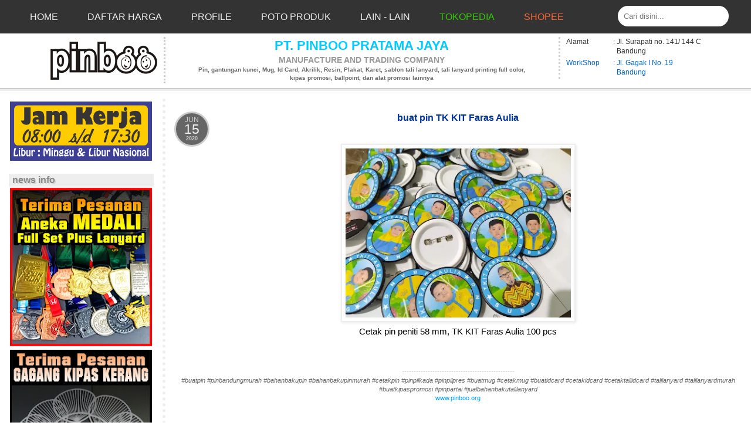

--- FILE ---
content_type: text/html; charset=UTF-8
request_url: https://www.pinboo.org/2020/06/buat-pin-tk-kit-faras-aulia.html
body_size: 21986
content:
<!DOCTYPE html>
<html class='v2' dir='ltr' lang='id' xmlns='http://www.w3.org/1999/xhtml' xmlns:b='http://www.google.com/2005/gml/b' xmlns:data='http://www.google.com/2005/gml/data' xmlns:expr='http://www.google.com/2005/gml/expr'>
<head>
<link href='https://www.blogger.com/static/v1/widgets/335934321-css_bundle_v2.css' rel='stylesheet' type='text/css'/>
<meta content='text/html; charset=UTF-8' http-equiv='Content-Type'/>
<meta content='width=device-width, initial-scale=1' name='viewport'/>
<meta content='blogger' name='generator'/>
<link href='https://www.pinboo.org/2020/06/buat-pin-tk-kit-faras-aulia.html' rel='canonical'/>
<link href='https://www.pinboo.org/feeds/posts/default' rel='alternate' title='Buat pin murah, cetak pin, bikin pin, buat gantungan kunci, akrilik, gelang karet, kipas promosi - Atom' type='application/atom+xml'/>
<link href='https://www.pinboo.org/feeds/posts/default?alt=rss' rel='alternate' title='Buat pin murah, cetak pin, bikin pin, buat gantungan kunci, akrilik, gelang karet, kipas promosi - RSS' type='application/rss+xml'/>
<link href='http://www.blogger.com/feeds/4453077353713643557/posts/default' rel='alternate' title='Buat pin murah, cetak pin, bikin pin, buat gantungan kunci, akrilik, gelang karet, kipas promosi - Atom' type='application/atom+xml'/>
<link href='http://www.blogger.com/openid-server.g' rel='openid.server'/>
<link href='https://www.pinboo.org/' rel='openid.delegate'/>
<link href='https://blogger.googleusercontent.com/img/b/R29vZ2xl/AVvXsEi7kPUJUZe19DvqMU053EXU0qObNKOYnv56tgr4g0VPLBBzN-DKVuomV3VVy_ekwUOTBiqyp2-P4qTNQpdLWhR4B0dRNHIC67Oe2jytA3hkfFi1ihLmlnVT_F1dKN_lip38tj5d_UKCaV_L/s72-w400-c-h300/3.jpg' rel='image_src'/>
<meta content='https://blogger.googleusercontent.com/img/b/R29vZ2xl/AVvXsEi7kPUJUZe19DvqMU053EXU0qObNKOYnv56tgr4g0VPLBBzN-DKVuomV3VVy_ekwUOTBiqyp2-P4qTNQpdLWhR4B0dRNHIC67Oe2jytA3hkfFi1ihLmlnVT_F1dKN_lip38tj5d_UKCaV_L/s72-w400-c-h300/3.jpg' property='og:image'/>
<meta content='buat pin TK KIT Faras Aulia - Buat pin murah, cetak pin, bikin pin, buat gantungan kunci, akrilik, gelang karet, kipas promosi' property='og:title'/>
<meta content='buat pin TK KIT Faras Aulia - Buat pin murah, cetak pin, bikin pin, buat gantungan kunci, akrilik, gelang karet, kipas promosi' name='description'/>
<meta content='buat pin TK KIT Faras Aulia - Buat pin murah, cetak pin, bikin pin, buat gantungan kunci, akrilik, gelang karet, kipas promosi' property='og:description'/>
<meta content='https://www.pinboo.org/2020/06/buat-pin-tk-kit-faras-aulia.html' property='og:url'/>
<meta content='website' property='og:type'/>
<meta content='Buat pin murah, cetak pin, bikin pin, buat gantungan kunci, akrilik, gelang karet, kipas promosi' property='og:site_name'/>
<!-- JSON-LD page -->
<script type='application/ld+json'>
{
  "@context": "https://schema.org",
  "@type": "BlogPosting",
  "mainEntityOfPage": {
    "@type": "WebPage",
    "@id": "https://www.pinboo.org/2020/06/buat-pin-tk-kit-faras-aulia.html"
  },
  "headline": "buat pin TK KIT Faras Aulia",
  "description": "",
  "image": "https://blogger.googleusercontent.com/img/b/R29vZ2xl/AVvXsEi7kPUJUZe19DvqMU053EXU0qObNKOYnv56tgr4g0VPLBBzN-DKVuomV3VVy_ekwUOTBiqyp2-P4qTNQpdLWhR4B0dRNHIC67Oe2jytA3hkfFi1ihLmlnVT_F1dKN_lip38tj5d_UKCaV_L/s72-w400-c-h300/3.jpg",
  "author": {
    "@type": "Organization",
    "name": "Pinboo Pratama Jaya",
    "url": "https://www.pinboo.org"
  },
  "publisher": {
    "@type": "Organization",
    "name": "Pinboo Pratama Jaya",
    "logo": {
      "@type": "ImageObject",
      "url": "https://blogger.googleusercontent.com/img/b/R29vZ2xl/AVvXsEjE4MtbfK8Y-Z5gVWrjwXh8KZoZjLiECfd4S3XESLj2qQU8XzTEvRAqvbKoUOaOIFypqza59H0fZAVuN1RI5L4zOUln2jlZ3w9pg_BZVOTNFQuCPlc6qvkpNkzvD2JLBQKGSWilpjv-VKbF/s1600/logo_pin.png"
    }
  },
  "datePublished": "<!--Can't find substitution for tag [post.timestampISO8601]-->",
  "dateModified": "<!--Can't find substitution for tag [post.lastUpdatedISO8601]-->"
}
</script>
<!-- JSON-LD homepage -->
<!-- SEO JSON-LD Informasi Lokasi peta -->
<script type='application/ld+json'>
{
  "@context": "https://schema.org",
  "@type": "LocalBusiness",
  "name": "Pinboo Pratama Jaya",
  "image": "https://blogger.googleusercontent.com/img/b/.../logo_pin.png",
  "address": {
    "@type": "PostalAddress",
    "streetAddress": "Jl. Contoh No.123",
    "addressLocality": "Bandung",
    "addressRegion": "Jawa Barat",
    "postalCode": "40115",
    "addressCountry": "ID"
  },
  "geo": {
    "@type": "GeoCoordinates",
    "latitude": -6.89866,
    "longitude": 107.624805
  },
  "url": "https://www.pinboo.org",
  "telephone": "+62 813 2062 0692",
  "map": "https://www.google.com/maps?ll=-6.89866,107.624805"z=16"t=m"hl=en"gl=ID"mapclient=embed"cid=12913471436260233562""
}
</script>
<!-- SEO Title Tag -->
<title>Buat pin murah, cetak pin, bikin pin, buat gantungan kunci, akrilik, gelang karet, kipas promosi: buat pin TK KIT Faras Aulia</title>
<!-- my font -->
<link href="//fonts.googleapis.com/css?family=Josefin+Slab:700" rel="stylesheet" type="text/css">
<style id='page-skin-1' type='text/css'><!--
/*
-------------------------------------
Name:     Simple Lite
Designer: Sambis
------------------------------------- */
/* page number navigation
----------------------------------------------- */
#blog-pager{clear:both;margin:30px auto;text-align:center; padding: 7px;}
.blog-pager {background: none;}
.displaypageNum a,.showpage a,.pagecurrent{padding: 3px 7px;margin-right:5px;background:#E9E9E9;color: #888;border:1px solid #E9E9E9;}
.displaypageNum a:hover,.showpage a:hover,.pagecurrent{background:#CECECE;text-decoration:none;color: #000;}
.showpageOf{display:none!important}
#blog-pager .showpage, #blog-pager .pagecurrent{font-weight:bold;color: #888;}
#blog-pager .pages{border:none;}
Add CSS here to override existing styles.../* Reset */
*{margin:0;padding:0;}
#lightbox, .CSS_LIGHTBOX, .CSS_LIGHTBOX_SCALED {
z-index: 9999 !important;  /* Lebih tinggi dari menu */
position: fixed !important;
}
html {
scroll-behavior: smooth;
}
/* Slider */
#slider{
width:100%;
height:50%;
position:relative;
overflow:hidden;
}
@keyframes load{
from{left:-100%;}
to{left:0;}
}
.slides{
width:400%;
height:100%;
position:relative;
-webkit-animation:slide 30s infinite;
-moz-animation:slide 30s infinite;
animation:slide 30s infinite;
}
.slider{
width:25%;
height:100%;
float:left;
position:relative;
z-index:1;
overflow:hidden;
}
.slide img{
width:100%;
height:100%;
}
.slide img{
width:100%;
height:100%;
}
.image{
width:100%;
height:100%;
}
.image img{
width:100%;
height:100%;
}
/* Contents */
.content{
width:100%;
height:100%;
position:absolute;
overflow:hidden;
}
/* TUK BACKGRON TEKX */
.content-txt{
width:400px;
padding:15px 10px;
background-color:#000;
height:auto;
float:left;
position:relative;
top:5px;
opacity: 0.6;
filter: alpha(opacity=60);
-webkit-animation:content-s 7.5s infinite;
-moz-animation:content-s 7.5s infinite;
animation:content-s 7.5s infinite;
-webkit-border-radius: 0px 0px 40px 0px;
-moz-border-radius: 0px 0px 40px 0px;
border-radius: 0px 0px 40px 0px;
}
.content-txt h2{
font-family:Arial;
text-transform:uppercase;
font-size:24px;
color:#fff;
text-align:left;
margin-left:30px;
padding-bottom:10px;
}
.content-txt p{
font-family:arial;
font-weight:normal;
font-size:14px;
font-style:italic;
color:#fff;
text-align:left;
margin-left:30px;
}
/* Animation */
@-webkit-keyframes slide{
0%,100%{
margin-left:0%;
}
21%{
margin-left:0%;
}
25%{
margin-left:-100%;
}
46%{
margin-left:-100%;
}
50%{
margin-left:-200%;
}
71%{
margin-left:-200%;
}
75%{
margin-left:-300%;
}
96%{
margin-left:-300%;
}
}
@-moz-keyframes slide{
0%,100%{
margin-left:0%;
}
21%{
margin-left:0%;
}
25%{
margin-left:-100%;
}
46%{
margin-left:-100%;
}
50%{
margin-left:-200%;
}
71%{
margin-left:-200%;
}
75%{
margin-left:-300%;
}
96%{
margin-left:-300%;
}
}
@keyframes slide{
0%,100%{
margin-left:0%;
}
21%{
margin-left:0%;
}
25%{
margin-left:-100%;
}
46%{
margin-left:-100%;
}
50%{
margin-left:-200%;
}
71%{
margin-left:-200%;
}
75%{
margin-left:-300%;
}
96%{
margin-left:-300%;
}
}
@-webkit-keyframes content-s{
0%{left:-420px;}
10%{left:0px;}
30%{left:0px;}
40%{left:0px;}
50%{left:0px;}
60%{left:0px;}
70%{left:0;}
80%{left:-420px;}
90%{left:-420px;}
100%{left:-420px;}
}
@-moz-keyframes content-s{
0%{left:-420px;}
10%{left:0px;}
30%{left:0px;}
40%{left:0px;}
50%{left:0px;}
60%{left:0px;}
70%{left:0;}
80%{left:-420px;}
90%{left:-420px;}
100%{left:-420px;}
}
@keyframes content-s{
0%{left:-420px;}
10%{left:20px;}
15%{left:0px;}
30%{left:0px;}
40%{left:0px;}
50%{left:0px;}
60%{left:0px;}
70%{left:0;}
80%{left:-420px;}
90%{left:-420px;}
100%{left:-420px;}
}
@-webkit-keyframes on{
0%,100%{
margin-left:0%;
}
21%{
margin-left:0%;
}
25%{
margin-left:15px;
}
46%{
margin-left:15px;
}
50%{
margin-left:30px;
}
71%{
margin-left:30px;
}
75%{
margin-left:45px;
}
96%{
margin-left:45px;
}
}
@-moz-keyframes on{
0%,100%{
margin-left:0%;
}
21%{
margin-left:0%;
}
25%{
margin-left:15px;
}
46%{
margin-left:15px;
}
50%{
margin-left:30px;
}
71%{
margin-left:30px;
}
75%{
margin-left:45px;
}
96%{
margin-left:45px;
}
}
@keyframes on{
0%,100%{
margin-left:0%;
}
21%{
margin-left:0%;
}
25%{
margin-left:15px;
}
46%{
margin-left:15px;
}
50%{
margin-left:30px;
}
71%{
margin-left:30px;
}
75%{
margin-left:45px;
}
96%{
margin-left:45px;
}
}
--></style>
<style type='text/css'>
/* RESET */


body {background-position: center center; width:100%;font-family:Geneva, Arial, Helvetica, sans-serif;}

.post-body {
  font-size: 95%;
  line-height: 1.4;
  position: relative;\
  
}

.post-body img, .post-body .tr-caption-container {
  padding:0.6%; border:#eee solid 2px;
  -moz-box-shadow: 1px 1px 5px rgba(0, 0, 0, .1);
  -webkit-box-shadow: 1px 1px 5px rgba(0, 0, 0, .1);
  box-shadow: 1px 1px 5px rgba(0, 0, 0, .1);
}

h3.post-title, .comments h4 {  
  margin: .75em 0;
  color:#003399;  
}

.post-body .tr-caption-container img {
  padding: 0;
  background: transparent;
  border: none;
  -moz-box-shadow: 0 0 0 rgba(0, 0, 0, .1);
  -webkit-box-shadow: 0 0 0 rgba(0, 0, 0, .1);
  box-shadow: 0 0 0 rgba(0, 0, 0, .1);
}

.post-footer {  

  margin: 20px -2px 0;
  padding: 5px 10px;
  color: $(post.footer.text.color);
  background-color: $(post.footer.background.color);
  border-bottom: 1px solid $(post.footer.border.color);
  line-height: 1.6;
  font-size: 90%;
}

h1 {
  font-family:Geneva, Arial, Helvetica, sans-serif;
  font-size: 22px;}
h2 {
  font-family:Geneva, Arial, Helvetica, sans-serif;
  font-size: 16px;}
h3 {
  font-family:Geneva, Arial, Helvetica, sans-serif;
  font-size: 20px;}
h4 {
  font-family:Geneva, Arial, Helvetica, sans-serif;
  font-size: 15px;}
h5 {
  font-family:Geneva, Arial, Helvetica, sans-serif;
  font-size: 13px;}


a:link {
  font-family:Geneva, Arial, Helvetica, sans-serif;
  text-decoration:none;
  color:#0099FF;
}

a:visited {
  font-family:Geneva, Arial, Helvetica, sans-serif;
  text-decoration:none;
  color:#00496C;  
}

a:hover {
  font-family:Geneva, Arial, Helvetica, sans-serif;
  text-decoration:underline;
  color:#999;
}


/* CSS Post Table */ 
.post-body table td,.post-body table caption{border:1px solid #e9e9e9;padding:5px 10px;text-align:left;vertical-align:top;} .post-body table th {border:1px solid #e9e9e9;padding:10px;text-align:center;vertical-align:middle;} .post-body table.tr-caption-container {border:1px solid #e9e9e9;} .post-body table caption{border:none;font-style:italic;} .post-body table{} .post-body td, .post-body th{vertical-align:top;text-align:left;font-size:13px;padding:3px 5px;} .post-body table tr:nth-child(even) &gt; td {background-color:#f9f9f9;} .post-body table tr:nth-child(even) &gt; td:hover {background-color:#fbfbfb;} .post-body th{background:#fff;font-weight:400;text-transform:uppercase;font-size:12px} .post-body th:hover{background:#fdfdfd;} .post-body td a{color:#768187;padding:0 6px;font-size:85%;float:right;display:inline-block;border-radius:3px} .post-body td a:hover {color:#7f9bdf;border-color:#adbce0;} .post-body td a[target=&quot;_blank&quot;]:after {margin-left:5px;} .post-body table.tr-caption-container td {border:none;padding:8px;} .post-body table.tr-caption-container, .post-body table.tr-caption-container img, .post-body img {max-width:100%;height:auto;} .post-body td.tr-caption {font-size:80%;padding:0px 8px 8px !important;} .post-body li {list-style-type:square;} img {max-width:100%;height:auto;border:none;} table {max-width:100%;width:100%;margin:1.5em auto;} table.section-columns td.first.columns-cell{border-left:none} table.section-columns{border:none;table-layout:fixed;width:100%;position:relative} table.columns-2 td.columns-cell{width:50%} table.columns-3 td.columns-cell{width:33.33%} table.columns-4 td.columns-cell{width:25%} table.section-columns td.columns-cell{vertical-align:middle} table.tr-caption-container{padding:4px;margin-bottom:.5em} td.tr-caption{font-size:80%} .widget ul {padding:0;}
/* CSS Post Table end */ 



/* Widgets
----------------------------------------------- */
.widget {    
  margin:4px 0 15px;
  padding:0;
}

div.widget h2.title {
  text-shadow: 2px 2px 1px rgba(0, 0, 0, .1);
  text-align:left;
  background-color:#eee;
  margin:8px auto 2px;
  padding:0 6px;
  color:#888;
  width:auto;  
}



html, body, div, span, applet, object, iframe,h1, h2, h3, h4, h5, h6, p, blockquote, pre,a, abbr, acronym, address, big, cite, code,del, dfn, em, font, img, ins, kbd, q, s, samp,small, strike, strong, sub, sup, tt, var,b, u, i, center,dl, dt, dd, fieldset, form, label, legend,table, caption, tbody, tfoot, thead, tr, th, td {margin: 0;padding: 0;outline: 0;font-size: 100%;vertical-align: baseline;background: transparent;height: auto;border-top-width: 0;border-bottom-width: 0;border-left-width: 0;}
blockquote:before, blockquote:after,q:before, q:after {content: &#8221;;content: none;}
blockquote, q {quotes: none;}
:focus {outline: 0;}
.clear {clear: both;display: block;height: 1px;overflow: hidden;margin: 0;padding: 0;}
ins {text-decoration: none;}
del {text-decoration: line-through;}
table {border-collapse: collapse;border-spacing: 0;}

#blog-pager-newer-link, #blog-pager-older-link, .post-share-buttons, .home-link,#PageList1 {display:none;}

.sam_content_wraper {background-color:#eeeeee; width:100%; height:auto; margin:0px auto;}

#header-sam {width:100%; margin:0 auto;background-color:#000;}
#header-sam2 {background-color:#fff;width:100%; margin:0 auto; padding:0; float:left;border-bottom:#ccc 2px solid;}
#head_sam_PT {background-color:#fff;width:100%; margin:0 auto; height:auto; padding:0.5% 0;float:left}

.sam_main_wraper {background-color:#ffffff; width:100%; margin:0 auto; float:left;border-top:#eee 3px solid;}

#content-sam_sisi1 {background-color:#fff;}
#posting_sam {background-color:#ffffff; margin:0 auto;padding:2% 0 0;}
#sidebar-sam_sisi2 {background-color:#fff;padding:1% 0%;}
#sidebar_sam {background-color:#ffffff; padding:5px 0; border-right:#eee 5px dotted;}

.footer-sam {background-color:#eee;padding:10px 0; height:auto; margin:0px auto;}
.quickedit{ display:none;visibility:hidden;} 
  
  
  
/* remove blogger loading
----------------------------------------------- */
.ss,.blogger-gear{
display: none;
}  
    

/* Cloud Label Style */
.label-size-1,.label-size-2,.label-size-3,.label-size-4,.label-size-5{font-size:100%;opacity:10;}
.cloud-label-widget-content{text-align:left;}
.label-size{background-color:#fff;display:block;float:left;margin:0 3px 3px 0;color:#555555;font-size:11px;text-transform:uppercase;-webkit-transition:.5s;-moz-transition:.5s;-o-transition:.5s;transition:.5s;text-decoration:none}
.label-size a,.label-size span{display:inline-block;color:#555555!important;padding:4px 8px;font-weight:bold;text-decoration:none;}
.label-size:hover{background-color:#cccccc; text-decoration:none}


/* Tombol Share */
.share-judule {display: inline-block;margin: 0;color: #afafaf;text-transform: uppercase;
font-size: 16px;background: #fff;z-index: 1;position: relative;padding: 0 10px;font-weight: 500;}
#share_btnper{margin:35px auto 0;padding:0;text-align:center;display:block}
.showother{display:none}
.share_btn{position:relative;margin:0;padding:0;display:block;overflow:hidden}
.share_btn ul,ul .showother{position:relative;margin:0;padding:0;font-size:12px}
.share_btn ul li{display:inline-block;overflow:hidden}
.share_btn li a,.shareplus{color:#fff;padding:0;width:40px;display:inline-block;text-align:center;height:40px;line-height:40px;transition:all 0.25s;margin:0 5px 5px 0;text-transform:uppercase;border-radius:99em;overflow:hidden}
.share_btn i{font-size:16px;padding:0;margin:0;line-height:40px;text-align:center}
.shareplus{padding:0;background:#aaa;cursor:pointer}
.share_btn a:hover{background:#333}
.share_btn li a.fb{background:#4867aa}
.share_btn li a.tw{background:#1da1f2}
.share_btn li a.gp{background:#dc4a38}
.share_btn li a.pt{background:#ca2128}
.share_btn li a.le{background:#0673ab}
.share_btn li a.tr{background:#43556e}
.share_btn li a.em{background:#141b23}
.share_btn li a.ln{background:#00c300}
.share_btn li a.bm{background:#000}
.share_btn li a.wa{background:#4dc247}
.share_btn li a.tg{background:#22a9f7}
.share_btn li a:hover,.shareplus:hover{-webkit-filter:grayscale(100%);opacity:0.8}
.BlackBerry-Icon {width:42px;height:42px;padding-top:7px}
#hideshare{display:none}
.label-line {text-align: center;margin-bottom: 6px;position:relative;}
.label-line:before {z-index: 1;content: "";width: 100%;height: 2px;background: #efefef;position: absolute;
top: 50%;left: 0;margin-top: -2px;}
/* Tombol Share end */


</style>
<script type='text/javascript'>
        (function(i,s,o,g,r,a,m){i['GoogleAnalyticsObject']=r;i[r]=i[r]||function(){
        (i[r].q=i[r].q||[]).push(arguments)},i[r].l=1*new Date();a=s.createElement(o),
        m=s.getElementsByTagName(o)[0];a.async=1;a.src=g;m.parentNode.insertBefore(a,m)
        })(window,document,'script','https://www.google-analytics.com/analytics.js','ga');
        ga('create', 'UA-152685607-1', 'auto', 'blogger');
        ga('blogger.send', 'pageview');
      </script>
<!-- back to top code -->
<script src="//ajax.googleapis.com/ajax/libs/jqueryui/1.8.23/jquery-ui.min.js" type="text/javascript"></script>
<link href='//netdna.bootstrapcdn.com/font-awesome/4.7.0/css/font-awesome.css' rel='stylesheet'/>
<!-- custom date -->
<script type='text/javascript'>
      //<![CDATA[ 
      var DateCalendar; 
      function changeDate(d){ 
        if (d == "") { 
          d = DateCalendar; 
        } 
        var da = d.split(' '); 
        day = "<strong class='date_day'>"+da[0]+"</strong>"; 
        month = "<strong class='date_month'>"+da[1].slice(0,3)+"</strong>"; 
        year = "<strong class='date_year'>"+da[2]+"</strong>"; 
        document.write(month+day+year); 
        DateCalendar = d; 
      } 
      //]]> 
    </script>
<style type='text/css'>
        /* Calendar style date */ 
        #Date { 
          position:absolute; 
          background: #666; /* CHANGE BACKGROUND COLOUR - use #HEXVALUE or url("DIRECT-IMAGE-URL")*/
          display: block; 
          width:60px; /* CHANGE WIDTH */
          height:60px; /* CHANGE HEIGHT */
          float: left; /* CHANGE POSITION OF DATE - left none right */
          margin: 0px 2px 0 0px; /* CHANGE POSITION OF DATE */
          padding: 2px; 
          border:3px solid #ccc; 
          text-transform: uppercase; /* CHANGE TEXT STYLE - lowercase uppercase */
          -webkit-border-radius: 100px; /* CHANGE RADIUS OF CIRCLE */
          -moz-border-radius: 100px; /* CHANGE RADIUS OF CIRCLE */
          border-radius: 100px; /* CHANGE RADIUS OF CIRCLE */ 		           
        } 
        .date_day { 
          display: block; 
          color:#eee; /* CHANGE DATE COLOUR*/
font-size: 23px; /* CHANGE FONT SIZE OF DAY */
          font-weight:normal; /* CHANGE TEXT STYLE - bold normal light */ 
          margin-top:-8px; 
          text-align:center; 
          
        } 
        .date_month { 
          display: block; 
          font-size: 12px; /* CHANGE FONT SIZE OF MONTH */
          font-weight:normal; /* CHANGE TEXT STYLE - bold normal light */
         color:#ccc; /* CHANGE MONTH COLOUR */ 
          margin-top:1px; 
          text-align:center; 
        } 
        .date_year { 
          display: block; 
          color:#ccc; /* CHANGE YEAR COLOUR */ 
          font-size: 9px; /* CHANGE FONT SIZE OF YEAR */ 
          margin-top:-6px; 
          text-align:center; 
          
        } 
      </style>
<!-- post grid -->
<script type='text/javascript'>
posts_no_thumb_sum = 100;
posts_thumb_sum = 100;
</script>
<script type='text/javascript'>
//<![CDATA[
function removeHtmlTag(strx,chop){
if(strx.indexOf("<")!=-1)
{
var s = strx.split("<");
for(var i=0;i<s.length;i++){
if(s[i].indexOf(">")!=-1){
s[i] = s[i].substring(s[i].indexOf(">")+1,s[i].length);
}
}
strx = s.join("");
}
chop = (chop < strx.length-1) ? chop : strx.length-2;
while(strx.charAt(chop-1)!=' ' && strx.indexOf(' ',chop)!=-1) chop++;
strx = strx.substring(0,chop-1);
return strx+'...';
}
function createSummaryAndThumb(pID, pURL, pTITLE){
var div = document.getElementById(pID);
var imgtag = "";
var img = div.getElementsByTagName("img");
var summ = posts_no_thumb_sum;
if(img.length>=1) {
imgtag = '<span class="posts-thumb" style="float:left; margin-right: 10px;"><a href="'+ pURL +'"><img src="'+img[0].src+'" /></a></span>';
summ = posts_thumb_sum;
}

else {
imgtag = '<span class="posts-thumb" style="float:left; margin-right: 10px;"><a href="'+ pURL +'" title="'+ pTITLE+'"></a></span>';
summ = posts_thumb_sum;

}

var summary = imgtag + '<a href="'+ pURL +'"><div class="post-summary-text">' + removeHtmlTag(div.innerHTML,summ) + '</div></a>';
div.innerHTML = summary;

}
//]]>
</script>
<link href="//fonts.googleapis.com/css?family=Open+Sans+Condensed:300" rel="stylesheet" type="text/css">
<link href="//fonts.googleapis.com/css?family=Pacifico" rel="stylesheet" type="text/css">
<!-- post grid end -->
<link href='https://www.blogger.com/dyn-css/authorization.css?targetBlogID=4453077353713643557&amp;zx=50f57417-2912-473e-a069-b5faf469a45b' media='none' onload='if(media!=&#39;all&#39;)media=&#39;all&#39;' rel='stylesheet'/><noscript><link href='https://www.blogger.com/dyn-css/authorization.css?targetBlogID=4453077353713643557&amp;zx=50f57417-2912-473e-a069-b5faf469a45b' rel='stylesheet'/></noscript>
<meta name='google-adsense-platform-account' content='ca-host-pub-1556223355139109'/>
<meta name='google-adsense-platform-domain' content='blogspot.com'/>

</head>
<body class='loading'>
<!-- facebook code -->
<div id='fb-root'></div>
<script async='async' crossorigin='anonymous' defer='defer' src='https://connect.facebook.net/id_ID/sdk.js#xfbml=1&version=v4.0'></script>
<!-- facebook code end -->
<div class='sam_content_wraper'>
<center>
<div id='header-sam'>
<div class='header section' id='header'><div class='widget HTML' data-version='1' id='HTML8'>
<div class='widget-content'>
<style type="text/css">
*, *:before, *:after {-moz-box-sizing:border-box;-webkit-box-sizing:border-box;box-sizing:border-box;margin:0;padding:0}
a{text-decoration:none;color:#fff}
#header{background:#333;width:100%; height:57px;position:relative;line-height:1.5;font-family:sans-serif;text-transform:uppercase;font-size:16px;color:#fff; z-index:5; margin:0 auto;}
#header:after{content:"";clear:both;display:block;}
.search{float:right;padding:10px 3% 10px 10px;}
input{border:none;padding:10px;border-radius:20px}
.logo{float:left;padding:26px 0 26px}
.logo a{font-size:28px;display:block;padding:0 0 0 20px}
nav{float:left; padding-left:2%;}
nav>ul{float:left;position:relative;}
nav li{list-style:none;float:left}
nav .dropdown{position:relative;}
nav li a{float:left;padding:15px 25px}
nav li a:hover{background:#666;color:#fff}
nav li ul{display:none}
nav li:hover ul{display:inline}
nav li li{float:none}
nav .dropdown ul{position:absolute;left:0;top:100%;background:#fff;padding:20px 0;border-top:4px solid #00CCFF; -webkit-box-shadow: 0px 10px 13px -7px #000000, -8px -17px 15px -8px rgba(0,0,0,0); 
box-shadow: 0px 10px 13px -7px #000000, -8px -17px 15px -8px rgba(0,0,0,0);text-align:left;}
nav .dropdown li{white-space:nowrap}
nav .dropdown li a{padding:10px 35px;font-size:12px;min-width:200px}
nav .mega-dropdown{width:100%;position:absolute;top:100%;left:0;background:#fff;overflow:hidden;padding:20px 35px; border-top:4px solid #00CCFF; text-align:left; -webkit-box-shadow: 0px 10px 13px -7px #000000, -8px -17px 15px -8px rgba(0,0,0,0); 
box-shadow: 0px 10px 13px -7px #000000, -8px -17px 15px -8px rgba(0,0,0,0);}
nav li li a{float:none;display:block;padding:6px 10px;border-radius:3px;font-size:11px; border-bottom:1px solid #eee;}
nav li li a:hover{background:#999}
.mega-col{width:25%;float:left}
#menu-icon{position:absolute;right:0;top:50%;margin-top:-12px;margin-right:30px;display:none}
#menu-icon span{border:2px solid #fff;width:30px;margin-bottom:5px;display:block;-webkit-transition:all .2s;transition:all .1s}
@media only screen and (max-width: 1170px) {
  nav >ul>li >a{padding:15px}
}
@media only screen and (min-width: 960px) {
  nav{display:block!important}
}
@media only screen and (max-width: 959px) {
  nav{display:none;width:100%;clear:both;float:none;max-height:400px;overflow-y:scroll}
  #menu-icon{display:inline;top:45px;cursor:pointer}
  #menu-icon.active .first{transform:rotate(45deg);-webkit-transform:rotate(45deg);margin-top:10px}
  #menu-icon.active .second{transform:rotate(135deg);-webkit-transform:rotate(135deg);position:relative;top:-9px;}
  #menu-icon.active .third{display:none}
  .search{float:none}
  .search input{width:100%}
  nav{padding:10px}
  nav ul{float:none}
  nav li{float:none}
  nav ul li a{float:none;padding:8px;display:block}
  #header nav ul ul{display:block;position:static;background:none;border:none;padding:0}
  #header nav a{color:#fff;padding:8px}
  #header nav a:hover{background:#fff;color:#333;border-radius:3px}
  #header nav ul li li a:before{content:"- "}
  .mega-col{width:100%}
}

</style>

<script type="text/javascript">
	$('#header').prepend('<div id="menu-icon"><span class="first"></span><span class="second"></span><span class="third"></span></div>');
	
	$("#menu-icon").on("click", function(){
    $("nav").slideToggle();
    $(this).toggleClass("active");
});


</script>


<div id="header">
    <form class="search" action='/search' method='get' target='_top'>
      <input name="q" placeholder="Cari disini..." type="search"/>
    </form>
  <nav>
    <ul>	
      <li>
        <a href="http://www.pinboo.org" style="font-size:16px; color:#eee;">Home</a>      </li>	  	  
      <li>
        <a href="#" style="font-size:16px; color:#eee;">Daftar Harga</a>   		   
		<ul class="mega-dropdown">
          <li class="row">
            <ul class="mega-col">			
              <li><a href="http://www.pinboo.org/p/daftar-harga-pin-dan-gantungan-kunci.html" style="font-size:14px; color:#111">Pin &amp; Gantungan kunci</a></li>			  
              <li><a href="http://www.pinboo.org/p/daftar-harga-mug.html" style="font-size:14px; color:#111">Mug coating/ press</a></li>			  
              <li><a href="http://www.pinboo.org/p/daftah-harga-cetak-id-card.html" style="font-size:14px; color:#111">cetak Idcard</a></li>
              <li><a href="http://www.pinboo.org/p/daftar-harga-tali-id-card-lanyard.html" style="font-size:14px; color:#111">tali lanyard</a></li>
			  <li><a href="#" style="font-size:14px; color:#111">Akrilik</a></li>				  		  
            </ul>
			<ul class="mega-col">			              
			  <li><a href="http://www.pinboo.org/p/daftar-harga-bahan-baku-pin-dan.html" style="font-size:14px; color:#111">Bahan baku pin &amp; Gantungan kunci</a></li>              
			  <li><a href="http://www.pinboo.org/p/harga.html" style="font-size:14px; color:#111">Bahan Mug coating/ press</a></li>             
			  <li><a href="http://www.pinboo.org/p/daftar-harga-bahan-id-card.html" style="font-size:14px; color:#111">Bahan id card &amp; tali</a></li>			  
            </ul>
            <ul class="mega-col">  
			  <li><a href="#" style="font-size:14px; color:#111">Tali &amp; Medali </a></li>            
              <li><a href="#" style="font-size:14px; color:#111">Karet</a></li>              
              <li><a href="http://www.pinboo.org/p/daftar-harga-jam-dinding.html" style="font-size:14px; color:#111">Jam Dinding </a></li>
			  <li><a href="http://www.pinboo.org/p/daftar-harga-payung.html" style="font-size:14px; color:#111">Payung</a></li>
			  <li><a href="#" style="font-size:14px; color:#111">Kipas Promosi </a></li>
            </ul>
            <ul class="mega-col">              
              <li><a href="#" style="font-size:14px; color:#111">Pulpen / Ballpoint </a></li>              
              <li><a href="#" style="font-size:14px; color:#111">Flashdisk / USB </a></li>
			  <li><a href="#" style="font-size:14px; color:#111">Metal &amp; Resin </a></li>
			  <li><a href="#" style="font-size:14px; color:#111">Aksesoris Kulit</a></li>
            </ul>
            <ul class="mega-col">
              
              			  
            </ul>	
          </li>
        </ul>		     
      </li>	   	  
	  
      <li class="dropdown">
       <a href="#" style="font-size:16px; color:#eee;">Profile</a>
          <ul>
             <li><a href="http://www.pinboo.org/p/blog-page_15.html" style="font-size:14px; color:#111">Pengantar</a></li>
             <li><a href="http://www.pinboo.org/p/data-perusahaan-nama-perusahaan-pt.html" style="font-size:14px; color:#111">Data Perusahaan </a></li>
             <li><a href="http://www.pinboo.org/p/blog-page_14.html" style="font-size:14px; color:#111">Workshop</a></li>
          </ul>        
      </li>	  
	  
	  <li>
        <a href="#" style="font-size:16px; color:#eee;">Poto Produk</a>        
		<ul class="mega-dropdown">
          <li class="row">
            <ul class="mega-col">			
              <li><a href="http://www.pinboo.org/p/gambar-pin-dan-gantungan-kunci.html" style="font-size:14px; color:#111">Pin &amp; Ganci</a></li>
              <li><a href="http://www.pinboo.org/p/poto-mug.html" style="font-size:14px; color:#111">Mug</a></li>              
              <li><a href="http://www.pinboo.org/p/poto-id-card-dan-tali-lanyard.html" style="font-size:14px; color:#111">tali lanyard &amp; Idcard </a></li>
			  <li><a href="https://www.pinboo.org/p/photo-peniti-untuk-pin.html" style="font-size:14px; color:#111">peniti (bahan pin)</a></li>
			  <li><a href="https://www.pinboo.org/p/photo-snaphook.html" style="font-size:14px; color:#111">SnapHook</a></li>
            </ul>
            <ul class="mega-col">
              <li><a href="http://www.pinboo.org/p/blog-page.html" style="font-size:14px; color:#111">Akrilik</a></li>
              <li><a href="http://www.pinboo.org/p/poto.html" style="font-size:14px; color:#111">Karet</a></li>
              <li><a href="http://www.pinboo.org/p/poto-tali.html" style="font-size:14px; color:#111">Tali &amp; Medali </a></li>
              <li><a href="http://www.pinboo.org/p/poto-jam-dinding.html" style="font-size:14px; color:#111">Jam Dinding </a></li>
            </ul>
            <ul class="mega-col">
              <li><a href="http://www.pinboo.org/p/poto-payung.html" style="font-size:14px; color:#111">Payung</a></li>
              <li><a href="http://www.pinboo.org/p/poto-pulpen-ballpoint.html" style="font-size:14px; color:#111">Pulpen / Ballpoint </a></li>
              <li><a href="http://www.pinboo.org/p/poto-kipas-promosi.html" style="font-size:14px; color:#111">Kipas Promosi </a></li>
              <li><a href="http://www.pinboo.org/p/poto-flashdisk-usb.html" style="font-size:14px; color:#111">Flashdisk / USB </a></li>
            </ul>
            <ul class="mega-col">
              <li><a href="http://www.pinboo.org/p/poto-aneka-metal-dan-resin.html" style="font-size:14px; color:#111">Metal &amp; Resin </a></li>
              <li><a href="http://www.pinboo.org/p/poto-souvenir-dbahan-kulit.html" style="font-size:14px; color:#111">Aksesoris Kulit</a></li>			              <li><a href="https://www.pinboo.org/p/photo-ring-kembang-dan-ring-gepeng.html" style="font-size:14px; color:#111">ring gantungan kunci</a></li>        <li><a href="https://www.pinboo.org/p/photo-mesin-pres-pin-atau-gantungan.html" style="font-size:14px; color:#111">Mesin Pres Pin & ganci</a></li>		
            </ul>	
          </li>
        </ul>	      
      </li>	  
	    <li>
        <a href="#" style="font-size:16px; color:#eee;">Lain - Lain</a></li>
		<li>
        <a href="https://www.tokopedia.com/pinboo" style="font-size:16px; color:#33CC00" target="_blank">Tokopedia</a></li>		
		<li>
        <a href="https://shopee.co.id/pinboo_bandung" style="font-size:16px; color:#FF6633" target="_blank">Shopee</a></li>		
    </ul>
	
  </nav>
</div>
<div class='clearfix'/></div>
</div>
<div class='clear'></div>
</div><div class='widget PageList' data-version='1' id='PageList1'>
<h2>Halaman</h2>
<div class='widget-content'>
<ul>
<li>
<a href='https://www.pinboo.org/'>Home</a>
</li>
<li>
<a href='https://www.pinboo.org/p/data-perusahaan-nama-perusahaan-pt.html'>data perusahaan pinboo</a>
</li>
<li>
<a href='https://www.pinboo.org/p/blog-page_15.html'>kata Pengatar</a>
</li>
<li>
<a href='https://www.pinboo.org/p/blog-page_14.html'>Workshop</a>
</li>
<li>
<a href='https://www.pinboo.org/p/daftar-harga-bahan-baku-pin-dan.html'>Daftar harga bahan baku pin &amp; gantungan kunci</a>
</li>
<li>
<a href='https://www.pinboo.org/p/daftar-harga-pin-dan-gantungan-kunci.html'>Daftar Harga Pin dan Gantungan Kunci</a>
</li>
<li>
<a href='https://www.pinboo.org/p/harga.html'>Harga Bahan Mug Coating / press</a>
</li>
<li>
<a href='https://www.pinboo.org/p/daftar-harga-mug.html'>daftar harga mug</a>
</li>
<li>
<a href='https://www.pinboo.org/p/daftar-harga-tali-id-card-lanyard.html'>Harga tali id card / lanyard </a>
</li>
<li>
<a href='https://www.pinboo.org/p/daftar-harga-bahan-id-card.html'>Daftar Harga bahan id card</a>
</li>
<li>
<a href='https://www.pinboo.org/p/daftar-harga-jam-dinding.html'>Daftar Harga Jam Dinding </a>
</li>
<li>
<a href='https://www.pinboo.org/p/daftar-harga-payung.html'>Daftar Harga Payung</a>
</li>
<li>
<a href='https://www.pinboo.org/p/gambar-pin-dan-gantungan-kunci.html'>Gambar pin dan gantungan kunci</a>
</li>
<li>
<a href='https://www.pinboo.org/p/blog-page.html'>poto Akrilik</a>
</li>
<li>
<a href='https://www.pinboo.org/p/poto.html'>poto Karet</a>
</li>
<li>
<a href='https://www.pinboo.org/p/poto-mug.html'>poto mug &amp; Tumbler</a>
</li>
<li>
<a href='https://www.pinboo.org/p/poto-id-card-dan-tali-lanyard.html'>poto Id Card dan Tali lanyard</a>
</li>
<li>
<a href='https://www.pinboo.org/p/poto-tali.html'>poto medali dan tali medali</a>
</li>
<li>
<a href='https://www.pinboo.org/p/poto-jam-dinding.html'>poto jam dinding</a>
</li>
<li>
<a href='https://www.pinboo.org/p/poto-payung.html'>poto Payung</a>
</li>
<li>
<a href='https://www.pinboo.org/p/poto-pulpen-ballpoint.html'>poto pulpen / ballpoint</a>
</li>
<li>
<a href='https://www.pinboo.org/p/poto-kipas-promosi.html'>poto Kipas promosi</a>
</li>
<li>
<a href='https://www.pinboo.org/p/poto-flashdisk-usb.html'>poto Flashdisk / USB</a>
</li>
<li>
<a href='https://www.pinboo.org/p/poto-aneka-metal-dan-resin.html'>poto aneka metal dan resin </a>
</li>
<li>
<a href='https://www.pinboo.org/p/poto-souvenir-dbahan-kulit.html'>poto souvenir bahan kulit </a>
</li>
</ul>
<div class='clear'></div>
</div>
</div></div>
<div class='clearfix'></div>
<div id='head_sam_PT'>
<div id='header_sam1' style='width: 23.2%; float:left;margin:0; text-align:left;'>
<div class='header_sam_plus section' id='head-kiri'><div class='widget HTML' data-version='1' id='HTML2'>
<div class='widget-content'>
<div align="right" style="padding-right:10px; padding-top:3%; width:100%; border-right:dotted #CCCCCC 3px;">
<img src="https://blogger.googleusercontent.com/img/b/R29vZ2xl/AVvXsEjE4MtbfK8Y-Z5gVWrjwXh8KZoZjLiECfd4S3XESLj2qQU8XzTEvRAqvbKoUOaOIFypqza59H0fZAVuN1RI5L4zOUln2jlZ3w9pg_BZVOTNFQuCPlc6qvkpNkzvD2JLBQKGSWilpjv-VKbF/s1600/logo_pin.png" border="0px" />
</div>
</div>
<div class='clear'></div>
</div></div>
</div>
<div id='header_sam1b' style='width: 50%; float:left;margin:0; text-align:left;'>
<div class='header_sam_plus section' id='head-tengah'><div class='widget HTML' data-version='1' id='HTML3'>
<div class='widget-content'>
<style type='text/css'>
#h_branding {font-size:10px; font-weight:bold; font-family:Geneva, Arial, Helvetica, sans-serif; color:#666; text-decoration:none}
</style>

<a href="http://www.pinboo.org" title="" style="text-decoration:none">
<div align="center" id="h_branding">
    <div style="font-size:22px; text-transform:uppercase; color:#00CCFF;">PT. Pinboo Pratama Jaya</div>
	<div style="font-size:14px; text-transform:uppercase; color:#999;">manufacture and trading company</div>
	<div style="padding:0px 15px;">Pin, gantungan kunci, Mug, Id Card, Akrilik, Resin, Plakat, Karet, sablon tali lanyard, tali lanyard printing full color, kipas promosi, ballpoint, dan alat promosi lainnya</div>
</div>
</a>
</div>
<div class='clear'></div>
</div></div>
</div>
<div id='header_sam1c' style='width: 23.2%; margin:0;float:left;'>
<div class='header_sam_plus section' id='head-kanan'><div class='widget HTML' data-version='1' id='HTML4'>
<div class='widget-content'>
<div align="left" style="padding-left:10px; font-family:Geneva, Arial, Helvetica, sans-serif; font-size:12px; border-left:dotted #CCCCCC 3px;">

<div style="width:240px; height:72px;">
<div style="width:80px; height:36px; padding:0; color:#333333; float:left">
Alamat <br />
</div>
<div style="color:#333333; width:160px; height:36px;padding:0;float:left">
: Jl. Surapati no. 141/ 144 C <br /> 
&nbsp;&nbsp;Bandung
</div>
<div style="width:80px; color:#0066CC; height:36px; padding:0; float:left">
WorkShop
</div>
<div style="width:160px; color:#0066CC; height:36px; padding:0;float:left">
:  Jl. Gagak I No. 19 <br /> &nbsp;&nbsp;Bandung
</div>
</div>

</div>
</div>
<div class='clear'></div>
</div></div>
</div>
</div>
</div>
</center>
<div class='clearfix'></div>
<center>
<div id='header-sam2'>
<div class='head_bwh section' id='head_bwh'><div class='widget HTML' data-version='1' id='HTML1'>
</div></div>
</div>
</center>
<div class='clearfix'></div>
<!-- corrects IE6 width calculation -->
<div class='sam_main_wraper'>
<div id='sidebar-sam_sisi2' style='width: 22%; float:left; margin:0;'>
<div id='sidebar_sam'>
<aside>
<div class='sidebar section' id='sidebar-left-1'><div class='widget HTML' data-version='1' id='HTML17'>
<div class='widget-content'>
<div style="margin:auto; padding:0; width:100%; height:auto;" align="center">
<img width="98%" src="https://blogger.googleusercontent.com/img/b/R29vZ2xl/AVvXsEjW5s7EV-m9CaCi8FKIWy8CwbCaPnH-U6PVhB_iv9EJGiNwKZNgPLzNhfiGM9-L43mbFr15ZJ1aQPwqxJ7ZCqushA6bblByt-YbiRecsYw-gvpDDEj-Gvek7RcTfvKFbCCiAGPoemfsRJKi/s1630/jam+kerja.jpg" />
</div>
</div>
<div class='clear'></div>
</div><div class='widget HTML' data-version='1' id='HTML20'>
<h2 class='title'>news info</h2>
<div class='widget-content'>
<div style="margin:auto; padding:0; width:100%; height:auto;" align="center">
<img width="98%" src="https://blogger.googleusercontent.com/img/b/R29vZ2xl/AVvXsEgZSkCwgGeUnAJRchL3-jAVBGEvxl1mp7L04A_8lx0xwmHFnSvGdhN8yLYKmyLTV4IM70xT2u-CzQU8LT_8tPnGNBonG4frTpy8Y5X0T_fOpb18xUY1jxq2GyKWSjDfPW9MClbGgr-FrvUXUCa1lhoplvFsskIaeNAAawjk2HEtQZU9OodpXhQUU-cv72fY/s320/medali.jpg" /><br />
</div>

<div style="margin:auto; padding:0; width:100%; height:auto;" align="center">
<img width="98%" src="https://blogger.googleusercontent.com/img/b/R29vZ2xl/AVvXsEgaaJcVuTfGFaHBZvtHspJDe7FhWweel25qYy0uCqnw-4AQqv63hzYSec9GqtjAD2U7fcDi24v6VablyVou7yVwdyKQ5vmTQhFaBqAaMo4LfhRYZoPxgmpnKn4nR09Sljlu1Xcf4sYpaCk-TYnj7cTOaxSBMvFDRM5bu9XsmTUTGjegz4a85-6BlwMYBWyc/s320/gagang%20kerang.jpg" />
</div>
</div>
<div class='clear'></div>
</div><div class='widget HTML' data-version='1' id='HTML12'>
<div class='widget-content'>
<link href="//netdna.bootstrapcdn.com/font-awesome/4.3.0/css/font-awesome.css" rel="stylesheet" />

<div style="margin:0 auto; padding:2px; width:100%; height:auto;" align="center">

<div style="width:auto;font-weight:bold; color:#999; font-size:22px; height:auto; margin:5px 0; -webkit-border-radius: 20px 20px 20px 20px;
-moz-border-radius: 20px 20px 20px 20px; border-radius: 20px 20px 20px 20px; background-color:#eee;" align="center">
KANTOR
</div>

<div style="width:auto; height:auto; background-color:#eee;">
<table width="98%" align="center" style="background-color:#eee; color:#666;">
  <tr style="border-bottom:#009999 solid 1px">
    <td width="10%" height="22%" align="center" valign="middle" class="fa fa-headphones" style="color:#6C83A4; font-size:38px; text-align:center; vertical-align:middle; padding:5px 5px 5px 15px;"></td>
    <td width="90%" align="left" valign="middle" style="vertical-align:middle; font-size:14px; font-weight:bold; padding:5px 12px 5px 5px;">0813 2062 0692</td>
  </tr>
  <tr style="border-bottom:#009999 solid 1px">
    <td align="center" valign="middle" class="fa fa-fax" style="color:#644251; font-size:34px; text-align:center; vertical-align:middle; padding:5px 5px 5px 15px;"></td>
    <td align="left" valign="middle" style="vertical-align:middle; font-size:14px; font-weight:bold; padding:5px 12px 5px 5px;">022 253 6220 (FAX)</td>
  </tr>
  <tr style="border-bottom:#009999 solid 1px">
    <td align="center" valign="middle" class="fa fa-whatsapp" style="color:#00CC00; font-size:40px; text-align:center; vertical-align:middle; padding:5px 5px 5px 15px;"></td>
    <td align="left" valign="middle" style="vertical-align:middle; font-weight:bold; font-weight:bold; font-size:14px; padding:5px 12px 5px 5px;">0813 2062 0692 (WA) </td>
  </tr>
  <tr>
    <td align="center" valign="middle" class="fa fa-envelope" style="color:#999; height:auto; font-size:34px; text-align:center; vertical-align:middle; padding:5px 5px 5px 15px;"></td>
    <td align="left" valign="middle" style="vertical-align:middle; font-weight:bold; font-size:12px; padding:5px 12px 5px 5px;">proprint_pinboo<br />@yahoo.com</td>
  </tr>
</table>
</div>

</div>
</div>
<div class='clear'></div>
</div><div class='widget HTML' data-version='1' id='HTML13'>
<div class='widget-content'>
<link href="//netdna.bootstrapcdn.com/font-awesome/4.3.0/css/font-awesome.css" rel="stylesheet" />

<div style="margin:0 auto; padding:2px; width:100%; height:auto;" align="center">

<div style="width:auto;font-weight:bold; color:#999; -webkit-border-radius: 20px 20px 20px 20px;
-moz-border-radius: 20px 20px 20px 20px; border-radius: 20px 20px 20px 20px; font-size:22px; height:auto; margin:5px 0; background-color:#ccc;" align="center">
DANIEL
</div>

<div style="width:auto; height:auto; background-color:#ccc;">
<table width="98%" height="0%" align="center" style="background-color:#ccc; color:#222;">
  <tr style="border-bottom:#009999 solid 1px">
    <td width="6%" height="50%" align="center" valign="middle" class="fa fa-phone-square" style="color:666; font-size:38px; text-align:center; vertical-align:middle; padding:5px 5px 5px 15px;"></td>
    <td width="94%" align="left" valign="middle" style="vertical-align:middle; font-size:14px; font-weight:bold; padding:5px 12px 5px 10px;">0812 200 40079 </td>
  </tr>
  <tr>
    <td height="50%" align="center" valign="middle" class="fa fa-whatsapp" style="color:#009900; font-size:40px; text-align:center; vertical-align:middle; padding:5px 5px 5px 15px;"></td>
    <td align="left" valign="middle" style="vertical-align:middle; font-size:14px; font-weight:bold; padding:5px 12px 5px 10px;">0815 7373 1156</td>
  </tr>
</table>
</div>

</div>
</div>
<div class='clear'></div>
</div><div class='widget PopularPosts' data-version='1' id='PopularPosts1'>
<h2 style='  text-shadow: 2px 2px 1px rgba(0, 0, 0, .1);text-align:left;background-color:#eee;margin:15px 0 4px;padding:0 6px;color:#888;width:auto; '>Postingan Populer</h2>
<div class='widget-content popular-posts'>
<ul>
<li style='display:block; border-bottom:1px solid #ccc; margin:2px 0 20px;'>
<div class='item-content'>
<div class='item-thumbnail'>
<a href='https://www.pinboo.org/2025/11/pesanan-gantungan-kunci-2-sisi-edu-plaza.html' target='_blank'>
<img alt='' border='0' src='https://blogger.googleusercontent.com/img/b/R29vZ2xl/AVvXsEjt4N94Tb6gM0-Bz5fp3BhEI0e_Nmmu8gsWpmKNmG77kSRvJ5EsEMV8jLduteNwPAfnzZOuET4_ujW8Ewq_0Oo7svfg31imqaPcMNW1njJRVMhoYEYP5f0u9wZ_x-RhAC7eFySrwgjUnaeWQ8ZrTMqVfytFtOAntuEi_2CmxR2aaljUKr-trto4yIhn82U2/w72-h72-p-k-no-nu/pesanan%20gantungan%20kunci%2045mm%20Edu%20Plaza%2020pcs%20orderan%20tanggal%2019%20nov%202025.jpeg'/>
</a>
</div>
<div class='item-title'>
<a href='https://www.pinboo.org/2025/11/pesanan-gantungan-kunci-2-sisi-edu-plaza.html'>pesanan gantungan kunci 2 sisi Edu Plaza </a>
</div>
<div class='item-snippet' style='font-size:12px'>
buat / cetak gantungan kunci 2 sisi 45mm Edu Plaza 20pcs&#160; orderan tanggal 19 november 2025 &#160;
</div>
</div>
<div style='clear: both;'></div>
</li>
<li style='display:block; border-bottom:1px solid #ccc; margin:2px 0 20px;'>
<div class='item-content'>
<div class='item-thumbnail'>
<a href='https://www.pinboo.org/2025/04/pesanan-tali-id-card-lanyard-komlit.html' target='_blank'>
<img alt='' border='0' src='https://blogger.googleusercontent.com/img/b/R29vZ2xl/AVvXsEgBxflPHU8vway0t-WlWXh3AsON-3ZCvwgtzVbJdRfaSX8hyJryoaJp7_Xtf3QF0vxD3BESC1FOBptrs8zu9qgzLl4wGucuNW0XaIkxvzkvuoHsLBkvx6PeugMdy-f6ngsYofJxQZzX2Za71LcpZBlmWsH1b1Vmgp3aw-GrKnlFa3opGgge6XzVlZdJZ9n0/w72-h72-p-k-no-nu/Ukuran%201.5%20cm%20LANYARD%20KOMLIT%20KEUSKUPAN%20BANDUNG%20150%20pcs%20Tgl%200904.jpg'/>
</a>
</div>
<div class='item-title'>
<a href='https://www.pinboo.org/2025/04/pesanan-tali-id-card-lanyard-komlit.html'>pesanan tali id card lanyard KOMLIT KEUSKUPAN BANDUNG </a>
</div>
<div class='item-snippet' style='font-size:12px'>
buat / cetak tali id card lanyard Ukuran 1.5 cm KOMLIT KEUSKUPAN BANDUNG 150pcs orderan Tgl 09 april 2025 &#160;
</div>
</div>
<div style='clear: both;'></div>
</li>
<li style='display:block; border-bottom:1px solid #ccc; margin:2px 0 20px;'>
<div class='item-content'>
<div class='item-thumbnail'>
<a href='https://www.pinboo.org/2025/05/pesanan-mug-rd-research-development.html' target='_blank'>
<img alt='' border='0' src='https://blogger.googleusercontent.com/img/b/R29vZ2xl/AVvXsEgi_82spndVlSFl91djfFvP26k2REsI3NTb6_ub9H_y6_MC8GRVup1AKQ8NR536vq6n5AtC0FOdmLo0EK5thupWErfEdacjdlOqRrbxcoMp-fivbLRv8emcKkj4W2pjw9lxzYO3obBYXKBlPYgKBwlmZUOa516-CZ7-_XrTXU7mpAPDslQTjs9AfcpWGUFB/w72-h72-p-k-no-nu/MUG%20RD%2010pcs%20di%20buat%20Tgl%200605.jpg'/>
</a>
</div>
<div class='item-title'>
<a href='https://www.pinboo.org/2025/05/pesanan-mug-rd-research-development.html'>pesanan MUG RD 'research & development triman' </a>
</div>
<div class='item-snippet' style='font-size:12px'>
buat / cetak MUG RD &#39;research &amp; development triman&#39; 10pcs orderan Tgl 06 mei 2025 &#160;
</div>
</div>
<div style='clear: both;'></div>
</li>
</ul>
<div class='clear'></div>
</div>
</div><div class='widget HTML' data-version='1' id='HTML11'>
<div class='clear'></div>
</div><div class='widget HTML' data-version='1' id='HTML16'>
<h2 class='title'>Web Lain</h2>
<div class='widget-content'>
<div style="width:auto; padding:3px; background-color:#666; margin:0 0 10px; line-height:1;" align="center">
<a href="http://buatmug.com" target="_blank" title="buat mug murah bandung, cetak mug, jual mug, sablon mug" style="color:#FF9933; font-weight:bold; font:Arial, Helvetica, sans-serif; text-decoration:none; font-size:18px">
www.buatmug.com</a><br />
<span style="color:#eee; font-weight:bold; font:Arial, Helvetica, sans-serif; font-size:12px">cetak mug, buat mug, jual bahan mug, buat kipas promosi, jual gagang kipas</span>
</div>

<div style="width:auto; padding:3px; background-color:#222; line-height:1;" align="center">
<a href="http://www.taliidcard.net/" target="_blank" title="tali id card murah, tali lanyard, tali medali, sablon tali" style="color:#FFFF99; font-weight:bold; font:Arial, Helvetica, sans-serif; text-decoration:none; font-size:18px">
www.taliidcard.net</a><br />
<span style="color:#eee; font-weight:bold; font:Arial, Helvetica, sans-serif; font-size:12px">buat tali id card bandung, buat logo yoyo id card, cetak id card, bahan baku tali id card</span>
</div>

<div style="width:auto; padding:3px; background-color:#666; margin:10px 0 0 0; line-height:1;" align="center">
<a href="https://www.souvenirakrilik.com" title="Souvenir Akrilik, gantungan kunci akrilik, pin akrilik, medali akrilik, grafir, akrilik murah" target="_blank" style="color:#FFCCFF; font-weight:bold; font:Arial, Helvetica, sans-serif; text-decoration:none; font-size:16px">
souvenirakrilik.com</a><br />
<span style="color:#eee; font-weight:bold; font:Arial, Helvetica, sans-serif; font-size:12px">cetak gantungan kunci akrilik, pin akrilik, medali, plakat, dll</span>
</div>

<div style="width:auto; padding:3px; background-color:#666; margin:10px 0 0 0; line-height:1;" align="center">
<a href="https://www.anekatumbler.com" title="" target="_blank" style="color:#00FFFF; font-weight:bold; font:Arial, Helvetica, sans-serif; text-decoration:none; font-size:16px">
anekatumbler.com</a><br />
<span style="color:#eee; font-weight:bold; font:Arial, Helvetica, sans-serif; font-size:12px">jual dan cetak aneka macam tumbler</span>
</div>

<div style="width:auto; padding:3px; background-color:#222; margin:10px 0 0 0; line-height:1;" align="center">
<a href="https://www.medalibandung.com" title="" target="_blank" style="color:#99FF00; font-weight:bold; font:Arial, Helvetica, sans-serif; text-decoration:none; font-size:16px">
medalibandung.com</a><br />
<span style="color:#eee; font-weight:bold; font:Arial, Helvetica, sans-serif; font-size:12px">jual dan cetak aneka macam MEDALI</span>
</div>
</div>
<div class='clear'></div>
</div><div class='widget HTML' data-version='1' id='HTML18'>
<h2 class='title'>info Customer</h2>
<div class='widget-content'>
<div style="margin:auto; padding:0; width:100%; height:auto;" align="center">
<img width="100%" src="https://blogger.googleusercontent.com/img/b/R29vZ2xl/AVvXsEj7Iu2EVjX1EDWoonoqTgWKMFXyB-QeRxsXZ8T1FngzTBQv7mUcCi1ZmyXp4NXfApmSnztjjzJ8LTAgzxQNnxFRmtxB7ls15iplMPihBHe8EPpmJbdihUZOUPZgsD3hYFIEeZmWJBs4FDkv/s1600/CS.jpg" />
</div>
</div>
<div class='clear'></div>
</div><div class='widget FeaturedPost' data-version='1' id='FeaturedPost1'>
<h2 class='title'>Postingan Terbaru</h2>
<div class='post-summary' style='border-bottom:1px solid #ccc; padding-bottom:10px;'>
<img class='image' src='https://blogger.googleusercontent.com/img/b/R29vZ2xl/AVvXsEjt4N94Tb6gM0-Bz5fp3BhEI0e_Nmmu8gsWpmKNmG77kSRvJ5EsEMV8jLduteNwPAfnzZOuET4_ujW8Ewq_0Oo7svfg31imqaPcMNW1njJRVMhoYEYP5f0u9wZ_x-RhAC7eFySrwgjUnaeWQ8ZrTMqVfytFtOAntuEi_2CmxR2aaljUKr-trto4yIhn82U2/w328-h400/pesanan%20gantungan%20kunci%2045mm%20Edu%20Plaza%2020pcs%20orderan%20tanggal%2019%20nov%202025.jpeg'/>
<h3><a href='https://www.pinboo.org/2025/11/pesanan-gantungan-kunci-2-sisi-edu-plaza.html'>pesanan gantungan kunci 2 sisi Edu Plaza </a></h3>
<p style='font-size:12px; padding:0 3px;'>buat / cetak gantungan kunci 2 sisi 45mm Edu Plaza 20pcs&#160; orderan tanggal 19 november 2025 &#160;</p>
</div>
<style type='text/css'>
    .image {
      width: 100%;
    }
  </style>
<div class='clear'></div>
</div></div>
</aside>
</div></div>
<div id='content-sam_sisi1' style='width: 78%; margin:0; text-align: left; float: left;'>
<div align='center' id='posting_sam'>
<div class='main section' id='main' name='Utama'><div class='widget HTML' data-version='1' id='HTML6'>
</div><div class='widget Blog' data-version='1' id='Blog1'>
<div class='blog-posts hfeed'>

          <div class="date-outer">
        
<div id='Date'>
<script>changeDate('15 Juni 2020');</script>
</div>

          <div class="date-posts">
        
<div class='post-outer'>
<div class='post hentry uncustomized-post-template' itemprop='blogPost' itemscope='itemscope' itemtype='http://schema.org/BlogPosting'>
<meta content='https://blogger.googleusercontent.com/img/b/R29vZ2xl/AVvXsEi7kPUJUZe19DvqMU053EXU0qObNKOYnv56tgr4g0VPLBBzN-DKVuomV3VVy_ekwUOTBiqyp2-P4qTNQpdLWhR4B0dRNHIC67Oe2jytA3hkfFi1ihLmlnVT_F1dKN_lip38tj5d_UKCaV_L/w400-h300/3.jpg' itemprop='image_url'/>
<meta content='4453077353713643557' itemprop='blogId'/>
<meta content='3693292159257582206' itemprop='postId'/>
<a name='3693292159257582206'></a>
<h3 class='post-title entry-title' itemprop='name'>
buat pin TK KIT Faras Aulia
</h3>
<div class='post-header'>
<div class='post-header-line-1'></div>
</div>
<div class='post-body entry-content' id='post-body-3693292159257582206' itemprop='description articleBody'>
<br /><div class="separator" style="clear: both; text-align: center;"><a href="https://blogger.googleusercontent.com/img/b/R29vZ2xl/AVvXsEi7kPUJUZe19DvqMU053EXU0qObNKOYnv56tgr4g0VPLBBzN-DKVuomV3VVy_ekwUOTBiqyp2-P4qTNQpdLWhR4B0dRNHIC67Oe2jytA3hkfFi1ihLmlnVT_F1dKN_lip38tj5d_UKCaV_L/s8000/3.jpg" imageanchor="1" style="margin-left: 1em; margin-right: 1em;"><img border="0" data-original-height="6000" data-original-width="8000" height="300" loading="lazy" src="https://blogger.googleusercontent.com/img/b/R29vZ2xl/AVvXsEi7kPUJUZe19DvqMU053EXU0qObNKOYnv56tgr4g0VPLBBzN-DKVuomV3VVy_ekwUOTBiqyp2-P4qTNQpdLWhR4B0dRNHIC67Oe2jytA3hkfFi1ihLmlnVT_F1dKN_lip38tj5d_UKCaV_L/w400-h300-rw/3.jpg" title="buat pin" width="400" /></a><br />Cetak pin peniti 58 mm, TK KIT Faras Aulia 100 pcs<br /><a href="https://blogger.googleusercontent.com/img/b/R29vZ2xl/AVvXsEi7kPUJUZe19DvqMU053EXU0qObNKOYnv56tgr4g0VPLBBzN-DKVuomV3VVy_ekwUOTBiqyp2-P4qTNQpdLWhR4B0dRNHIC67Oe2jytA3hkfFi1ihLmlnVT_F1dKN_lip38tj5d_UKCaV_L/s8000/3.jpg" imageanchor="1" style="margin-left: 1em; margin-right: 1em;"></a></div>
<div style='text-align:center; font-size:11px; margin-top:30px; color:#666666; text-decoration:none;'>
<i>
<font color='#CCCCCC'>------------------------------------------------</font><br/>
#buatpin #pinbandungmurah #bahanbakupin #bahanbakupinmurah  #cetakpin #pinpilkada #pinpilpres #buatmug #cetakmug #buatidcard #cetakidcard #cetaktaliidcard #talilanyard #talilanyardmurah #buatkipaspromosi #pinpartai #jualbahanbakutalilanyard
</i><br/>
<a href='http://www.pinboo.org'>www.pinboo.org</a>
</div>
<div class='share-wrpaper' id='share_btnper'>
<div class='label-line' style='z-index:0'>
<p class='share-judule'>Bagikan Artikel ini</p>
</div>
<div class='share_btn'>
<ul>
<li>
<div style='margin-bottom:10px; margin-right:10px; padding:0;'>
<div id='fb-root'></div>
<script>(function(d, s, id) {
var js, fjs = d.getElementsByTagName(s)[0];
if (d.getElementById(id)) {return;}
js = d.createElement(s); js.id = id;
js.src = "https://connect.facebook.net/en_US/all.js#xfbml=1";
fjs.parentNode.insertBefore(js, fjs);
}(document, 'script', 'facebook-jssdk'));
</script>
<script>!function(d,s,id){var js,fjs=d.getElementsByTagName(s)[0];if(!d.getElementById(id)){js=d.createElement(s);js.id=id;js.src="//platform.twitter.com/widgets.js";fjs.parentNode.insertBefore(js,fjs);}}(document,"script","twitter-wjs");</script>
<div class='horizontal-social-buttons'>
<div style='float:left;'>
<fb:like colorscheme='light' font='' href='https://www.pinboo.org/2020/06/buat-pin-tk-kit-faras-aulia.html' layout='button_count' send='true' show_faces='false'></fb:like>
</div>
<div style='float:left;margin-left:8px'>
<script src='https://platform.linkedin.com/in.js' type='text/javascript'></script><script data-url='https://www.pinboo.org/2020/06/buat-pin-tk-kit-faras-aulia.html' type='in/share'></script>
</div>
</div>
<div style='clear: both;'></div>
</div>
</li>
<li><a class="tw" href="//www.blogger.com/share-post.g?blogID=4453077353713643557&amp;postID=3693292159257582206&amp;target=twitter" onclick="window.open(this.href,&quot;popupwindow&quot;,&quot;status=0,height=500,width=500,resizable=0,top=50,left=100&quot;);return false;" rel="nofollow" target="_blank" title="Bagikan ke X"><i class='fa fa-twitter'></i></a></li>
<li><a class='wa' data-action='share/whatsapp/share' href='https://api.whatsapp.com/send?text=buat pin TK KIT Faras Aulia%20%2D%20https://www.pinboo.org/2020/06/buat-pin-tk-kit-faras-aulia.html' onclick='window.open(this.href,"popupwindow","status=0,height=500,width=500,resizable=0,top=50,left=100");return false;' target='_blank'><i aria-hidden='true' class='fa fa-whatsapp' style='clear:both;font-size:19px!important'></i></a></li>
<li><a class='ln' href='https://timeline.line.me/social-plugin/share?url=https://www.pinboo.org/2020/06/buat-pin-tk-kit-faras-aulia.html' onclick='window.open(this.href,"popupwindow","status=0,height=500,width=500,resizable=0,top=50,left=100");return false;' target='_blank' title='Share On Line'>
<svg class='icon icons8-LINE' viewBox='0 0 48 48'>
<path d='M12.5,42h23c3.59,0,6.5-2.91,6.5-6.5v-23C42,8.91,39.09,6,35.5,6h-23C8.91,6,6,8.91,6,12.5v23 C6,39.09,8.91,42,12.5,42z' style='fill:#00C300;'></path>
<path d='M37.113,22.417c0-5.865-5.88-10.637-13.107-10.637s-13.108,4.772-13.108,10.637 c0,5.258,4.663,9.662,10.962,10.495c0.427,0.092,1.008,0.282,1.155,0.646c0.132,0.331,0.086,0.85,0.042,1.185 c0,0-0.153,0.925-0.187,1.122c-0.057,0.331-0.263,1.296,1.135,0.707c1.399-0.589,7.548-4.445,10.298-7.611h-0.001 C36.203,26.879,37.113,24.764,37.113,22.417z M18.875,25.907h-2.604c-0.379,0-0.687-0.308-0.687-0.688V20.01 c0-0.379,0.308-0.687,0.687-0.687c0.379,0,0.687,0.308,0.687,0.687v4.521h1.917c0.379,0,0.687,0.308,0.687,0.687 C19.562,25.598,19.254,25.907,18.875,25.907z M21.568,25.219c0,0.379-0.308,0.688-0.687,0.688s-0.687-0.308-0.687-0.688V20.01 c0-0.379,0.308-0.687,0.687-0.687s0.687,0.308,0.687,0.687V25.219z M27.838,25.219c0,0.297-0.188,0.559-0.47,0.652 c-0.071,0.024-0.145,0.036-0.218,0.036c-0.215,0-0.42-0.103-0.549-0.275l-2.669-3.635v3.222c0,0.379-0.308,0.688-0.688,0.688 c-0.379,0-0.688-0.308-0.688-0.688V20.01c0-0.296,0.189-0.558,0.47-0.652c0.071-0.024,0.144-0.035,0.218-0.035 c0.214,0,0.42,0.103,0.549,0.275l2.67,3.635V20.01c0-0.379,0.309-0.687,0.688-0.687c0.379,0,0.687,0.308,0.687,0.687V25.219z M32.052,21.927c0.379,0,0.688,0.308,0.688,0.688c0,0.379-0.308,0.687-0.688,0.687h-1.917v1.23h1.917 c0.379,0,0.688,0.308,0.688,0.687c0,0.379-0.309,0.688-0.688,0.688h-2.604c-0.378,0-0.687-0.308-0.687-0.688v-2.603 c0-0.001,0-0.001,0-0.001c0,0,0-0.001,0-0.001v-2.601c0-0.001,0-0.001,0-0.002c0-0.379,0.308-0.687,0.687-0.687h2.604 c0.379,0,0.688,0.308,0.688,0.687s-0.308,0.687-0.688,0.687h-1.917v1.23H32.052z' style='fill:#FFFFFF;'></path>
</svg>
</a>
</li>
<li><a class="em" href="//www.blogger.com/share-post.g?blogID=4453077353713643557&amp;postID=3693292159257582206&amp;target=email" onclick="window.open(this.href,&quot;popupwindow&quot;,&quot;status=0,height=500,width=500,resizable=0,top=50,left=100&quot;);return false;" rel="nofollow" target="_blank" title="Kirimkan Ini lewat Email"><i class='fa fa-envelope-o'></i></a>
</li>
</ul>
</div>
</div>
<div style='clear: both;'></div>
</div>
<div class='post-footer'>
<div class='post-footer-line post-footer-line-1'>
<span class='post-author vcard'>
</span>
<span class='post-timestamp'>
</span>
<span class='reaction-buttons'>
</span>
<span class='post-comment-link'>
</span>
<span class='post-backlinks post-comment-link'>
</span>
<span class='post-icons'>
</span>
<div class='post-share-buttons goog-inline-block'>
</div>
</div>
<div class='post-footer-line post-footer-line-2'>
<span class='post-labels'>
</span>
</div>
<div class='post-footer-line post-footer-line-3'>
<span class='post-location'>
</span>
</div>
</div>
</div>
<div class='comments' id='comments'>
<a name='comments'></a>
</div>
</div>

        </div></div>
      
</div>
<div class='blog-pager' id='blog-pager'>
<span id='blog-pager-newer-link'>
<a class='blog-pager-newer-link' href='https://www.pinboo.org/2020/06/buat-mug-tk-as-salam.html' id='Blog1_blog-pager-newer-link' title='Posting Lebih Baru'>Posting Lebih Baru</a>
</span>
<span id='blog-pager-older-link'>
<a class='blog-pager-older-link' href='https://www.pinboo.org/2020/06/buat-pin-im-healty.html' id='Blog1_blog-pager-older-link' title='Posting Lama'>Posting Lama</a>
</span>
<a class='home-link' href='https://www.pinboo.org/'>Beranda</a>
</div>
<div class='clear'></div>
</div></div>
</div>
</div>
</div>
<div style='clear: both'></div>
<div class='footer-sam' style='width:100%; float:left;'>
<div id='footer-sam_wide' style='width:100%; margin:0 auto; text-align:left;'>
<div class='footer_sam_wide section' id='footer-wide'><div class='widget HTML' data-version='1' id='HTML7'>
<div class='widget-content'>
<div style='width:100%; margin:-0.6% auto 1%; text-align:left; border-top:#ccc dashed 2px'>
</div>
</div>
<div class='clear'></div>
</div></div>
</div>
<div id='footer-sam1' style='width: 22%; margin:0; text-align:left; float:left'>
<div class='footer_sam_plus section' id='footer-kiri'><div class='widget Label' data-version='1' id='Label1'>
<h2 style='  text-shadow: 2px 2px 1px rgba(0, 0, 0, .1);text-align:left;background-color:#eee;margin:0 0 4px;padding:0 6px;color:#888;width:auto; '>kategori</h2>
<div class='widget-content cloud-label-widget-content'>
<span class='label-size label-size-4'>
<a dir='ltr' href='https://www.pinboo.org/search/label/acrylic'>acrylic</a>
</span>
<span class='label-size label-size-4'>
<a dir='ltr' href='https://www.pinboo.org/search/label/akrilik'>akrilik</a>
</span>
<span class='label-size label-size-4'>
<a dir='ltr' href='https://www.pinboo.org/search/label/bikin%20pin'>bikin pin</a>
</span>
<span class='label-size label-size-1'>
<a dir='ltr' href='https://www.pinboo.org/search/label/boneka'>boneka</a>
</span>
<span class='label-size label-size-5'>
<a dir='ltr' href='https://www.pinboo.org/search/label/buat%20pin'>buat pin</a>
</span>
<span class='label-size label-size-2'>
<a dir='ltr' href='https://www.pinboo.org/search/label/cermin%20make%20up%20mini'>cermin make up mini</a>
</span>
<span class='label-size label-size-5'>
<a dir='ltr' href='https://www.pinboo.org/search/label/cetak%20pin'>cetak pin</a>
</span>
<span class='label-size label-size-1'>
<a dir='ltr' href='https://www.pinboo.org/search/label/enamel'>enamel</a>
</span>
<span class='label-size label-size-5'>
<a dir='ltr' href='https://www.pinboo.org/search/label/ganci'>ganci</a>
</span>
<span class='label-size label-size-4'>
<a dir='ltr' href='https://www.pinboo.org/search/label/ganci%202%20muka'>ganci 2 muka</a>
</span>
<span class='label-size label-size-2'>
<a dir='ltr' href='https://www.pinboo.org/search/label/ganci%20cermin'>ganci cermin</a>
</span>
<span class='label-size label-size-5'>
<a dir='ltr' href='https://www.pinboo.org/search/label/gantungan%20kunci'>gantungan kunci</a>
</span>
<span class='label-size label-size-4'>
<a dir='ltr' href='https://www.pinboo.org/search/label/gantungan%20kunci%201%20muka'>gantungan kunci 1 muka</a>
</span>
<span class='label-size label-size-4'>
<a dir='ltr' href='https://www.pinboo.org/search/label/gantungan%20kunci%202%20sisi'>gantungan kunci 2 sisi</a>
</span>
<span class='label-size label-size-2'>
<a dir='ltr' href='https://www.pinboo.org/search/label/gantungan%20kunci%20cermin'>gantungan kunci cermin</a>
</span>
<span class='label-size label-size-2'>
<a dir='ltr' href='https://www.pinboo.org/search/label/gantungan%20kunci%20pembuka%20tutup%20botol'>gantungan kunci pembuka tutup botol</a>
</span>
<span class='label-size label-size-2'>
<a dir='ltr' href='https://www.pinboo.org/search/label/gelang%20karet'>gelang karet</a>
</span>
<span class='label-size label-size-1'>
<a dir='ltr' href='https://www.pinboo.org/search/label/hand%20sanitizer'>hand sanitizer</a>
</span>
<span class='label-size label-size-1'>
<a dir='ltr' href='https://www.pinboo.org/search/label/handsanitizer'>handsanitizer</a>
</span>
<span class='label-size label-size-4'>
<a dir='ltr' href='https://www.pinboo.org/search/label/id%20card'>id card</a>
</span>
<span class='label-size label-size-3'>
<a dir='ltr' href='https://www.pinboo.org/search/label/Karet'>Karet</a>
</span>
<span class='label-size label-size-1'>
<a dir='ltr' href='https://www.pinboo.org/search/label/kipas'>kipas</a>
</span>
<span class='label-size label-size-1'>
<a dir='ltr' href='https://www.pinboo.org/search/label/medali'>medali</a>
</span>
<span class='label-size label-size-1'>
<a dir='ltr' href='https://www.pinboo.org/search/label/medali%20akrilik'>medali akrilik</a>
</span>
<span class='label-size label-size-4'>
<a dir='ltr' href='https://www.pinboo.org/search/label/membuat%20pin'>membuat pin</a>
</span>
<span class='label-size label-size-4'>
<a dir='ltr' href='https://www.pinboo.org/search/label/mencetak%20pin'>mencetak pin</a>
</span>
<span class='label-size label-size-3'>
<a dir='ltr' href='https://www.pinboo.org/search/label/mesin%20press'>mesin press</a>
</span>
<span class='label-size label-size-4'>
<a dir='ltr' href='https://www.pinboo.org/search/label/mug'>mug</a>
</span>
<span class='label-size label-size-4'>
<a dir='ltr' href='https://www.pinboo.org/search/label/mug%20coating'>mug coating</a>
</span>
<span class='label-size label-size-3'>
<a dir='ltr' href='https://www.pinboo.org/search/label/mug%20printing'>mug printing</a>
</span>
<span class='label-size label-size-1'>
<a dir='ltr' href='https://www.pinboo.org/search/label/Payung'>Payung</a>
</span>
<span class='label-size label-size-1'>
<a dir='ltr' href='https://www.pinboo.org/search/label/Payung%20Sablon'>Payung Sablon</a>
</span>
<span class='label-size label-size-1'>
<a dir='ltr' href='https://www.pinboo.org/search/label/pembuka%20tutup%20botol'>pembuka tutup botol</a>
</span>
<span class='label-size label-size-1'>
<a dir='ltr' href='https://www.pinboo.org/search/label/pigura%209cm'>pigura 9cm</a>
</span>
<span class='label-size label-size-3'>
<a dir='ltr' href='https://www.pinboo.org/search/label/pin%20akrilik'>pin akrilik</a>
</span>
<span class='label-size label-size-1'>
<a dir='ltr' href='https://www.pinboo.org/search/label/pin%20celengan'>pin celengan</a>
</span>
<span class='label-size label-size-1'>
<a dir='ltr' href='https://www.pinboo.org/search/label/pin%20cor'>pin cor</a>
</span>
<span class='label-size label-size-2'>
<a dir='ltr' href='https://www.pinboo.org/search/label/pin%20enamel'>pin enamel</a>
</span>
<span class='label-size label-size-3'>
<a dir='ltr' href='https://www.pinboo.org/search/label/pin%20magnet'>pin magnet</a>
</span>
<span class='label-size label-size-5'>
<a dir='ltr' href='https://www.pinboo.org/search/label/pin%20peniti'>pin peniti</a>
</span>
<span class='label-size label-size-2'>
<a dir='ltr' href='https://www.pinboo.org/search/label/pin%20pigura'>pin pigura</a>
</span>
<span class='label-size label-size-3'>
<a dir='ltr' href='https://www.pinboo.org/search/label/pin%20resin'>pin resin</a>
</span>
<span class='label-size label-size-1'>
<a dir='ltr' href='https://www.pinboo.org/search/label/print%20UV'>print UV</a>
</span>
<span class='label-size label-size-2'>
<a dir='ltr' href='https://www.pinboo.org/search/label/pulpen'>pulpen</a>
</span>
<span class='label-size label-size-2'>
<a dir='ltr' href='https://www.pinboo.org/search/label/pulpen%20insert%20paper'>pulpen insert paper</a>
</span>
<span class='label-size label-size-3'>
<a dir='ltr' href='https://www.pinboo.org/search/label/PVC'>PVC</a>
</span>
<span class='label-size label-size-2'>
<a dir='ltr' href='https://www.pinboo.org/search/label/Resin'>Resin</a>
</span>
<span class='label-size label-size-1'>
<a dir='ltr' href='https://www.pinboo.org/search/label/rubber'>rubber</a>
</span>
<span class='label-size label-size-2'>
<a dir='ltr' href='https://www.pinboo.org/search/label/sablon%20pulpen'>sablon pulpen</a>
</span>
<span class='label-size label-size-5'>
<a dir='ltr' href='https://www.pinboo.org/search/label/tali%20id%20card'>tali id card</a>
</span>
<span class='label-size label-size-5'>
<a dir='ltr' href='https://www.pinboo.org/search/label/tali%20lanyard'>tali lanyard</a>
</span>
<span class='label-size label-size-2'>
<a dir='ltr' href='https://www.pinboo.org/search/label/tali%20medali'>tali medali</a>
</span>
<span class='label-size label-size-5'>
<a dir='ltr' href='https://www.pinboo.org/search/label/tali%20printing'>tali printing</a>
</span>
<span class='label-size label-size-3'>
<a dir='ltr' href='https://www.pinboo.org/search/label/tali%20sablon'>tali sablon</a>
</span>
<span class='label-size label-size-1'>
<a dir='ltr' href='https://www.pinboo.org/search/label/tumbler'>tumbler</a>
</span>
<span class='label-size label-size-1'>
<a dir='ltr' href='https://www.pinboo.org/search/label/Velcro'>Velcro</a>
</span>
<span class='label-size label-size-1'>
<a dir='ltr' href='https://www.pinboo.org/search/label/Yoyo'>Yoyo</a>
</span>
<div class='clear'></div>
</div>
</div></div>
</div>
<div id='footer-sam2' style='width: 20%; margin:0; margin:0; text-align:left; float:left'>
<div class='footer_sam_plus section' id='footer-tengah'><div class='widget HTML' data-version='1' id='HTML10'>
<div class='widget-content'>
<style type="text/css">
/* HOVER COLOR */

a svg:hover #facebook,
a svg:hover #instagram { 
  fill: #990000;
}

/* GENERAL STYLES */

article { 
  width: 100%;
  height:50px; 
  margin: 4% auto;  
  text-align: center;
  zoom: 2;
}
a { 
  outline: none; 
  border: 0; 
  text-decoration: none; 
}
a svg #facebook,
a svg #instagram { 
  transition: 200ms;
  transition-timing-function: ease-in-out;
  -webkit-transition: 200ms;
  -webkit-transition-timing-function: ease-in-out;
}

</style>


<article>
<div style="padding:0;">
<a href="https://facebook.com/pinboobandung" target="_blank">
  <svg version="1.1" xmlns="http://www.w3.org/2000/svg" xmlns:xlink="http://www.w3.org/1999/xlink" x="0px" y="0px"
	 width="20%" height="20%" viewbox="0 0 30 30" enable-background="new 0 0 30 30" xml:space="preserve">
   <path id="facebook" fill="#245BAE" d="M17.252,11.106V8.65c0-0.922,0.611-1.138,1.041-1.138h2.643V3.459l-3.639-0.015
	c-4.041,0-4.961,3.023-4.961,4.961v2.701H10v4.178h2.336v11.823h4.916V15.284h3.316l0.428-4.178H17.252z"/>
  </path></svg>
</a>
<a href="https://www.instagram.com/pinboo_bandung" target="_blank">
  <svg version="1.1" xmlns="http://www.w3.org/2000/svg" xmlns:xlink="http://www.w3.org/1999/xlink" x="0px" y="0px"
	 width="20%" height="20%" viewbox="0 0 30 30" enable-background="new 0 0 30 30" xml:space="preserve">
   <path id="instagram" fill="#245BAE" d="M22.107,3.415H7.893c-2.469,0-4.479,2.007-4.479,4.477v4.73v9.486c0,2.469,2.01,4.479,4.479,4.479h14.215
	c2.469,0,4.479-2.01,4.479-4.479v-9.486v-4.73C26.586,5.421,24.576,3.415,22.107,3.415 M23.393,6.086l0.512-0.004v0.511v3.416
	l-3.916,0.014l-0.012-3.928L23.393,6.086z M11.693,12.622c0.742-1.028,1.945-1.7,3.307-1.7s2.564,0.672,3.307,1.7
	c0.484,0.67,0.771,1.49,0.771,2.379c0,2.248-1.828,4.078-4.078,4.078c-2.248,0-4.078-1.83-4.078-4.078
	C10.922,14.112,11.211,13.292,11.693,12.622 M24.328,22.107c0,1.225-0.994,2.219-2.221,2.219H7.893
	c-1.225,0-2.219-0.994-2.219-2.219v-9.486h3.459C8.832,13.356,8.664,14.159,8.664,15c0,3.494,2.842,6.335,6.336,6.335
	s6.336-2.842,6.336-6.335c0-0.842-0.17-1.645-0.467-2.379h3.459V22.107z"/>
  </path></svg>
</a>  
</div>
<div style="width:95%; margin:0 auto; border-bottom:dotted 2px #ccc;"></div>
</article>
</div>
<div class='clear'></div>
</div><div class='widget HTML' data-version='1' id='HTML15'>
<div class='widget-content'>
<div style="width:100%; height:auto" align="center">
<a href="#" style="text-decoration:none;">
<img src="https://blogger.googleusercontent.com/img/b/R29vZ2xl/AVvXsEi9_xvo5ewrCc2QnmrciorkwIuQYRLG5q5zLbm2oAYpDmYsa1FWTlOoKLRR_qPPaZAxTG6Y-WgYVNKpa8bbYbccFYR7A89xEdXD-W-S8Wdc5CSzt2oheZjnDHYTAwsLuPS6A0TXicoCkoLY/s320/google_business.png" border="0px" width="130" align="middle" /></a>
</div>
</div>
<div class='clear'></div>
</div><div class='widget HTML' data-version='1' id='HTML14'>
<div class='widget-content'>
<!-- Histats.com  (div with counter) -->
<center>
<div id="histats_counter"></div>
<script type="text/javascript">var _Hasync= _Hasync|| [];
_Hasync.push(['Histats.start', '1,757136,4,23,170,35,00001101']);
_Hasync.push(['Histats.fasi', '1']);
_Hasync.push(['Histats.track_hits', '']);
(function() {
var hs = document.createElement('script'); hs.type = 'text/javascript'; hs.async = true;
hs.src = ('//s10.histats.com/js15_as.js');
(document.getElementsByTagName('head')[0] || document.getElementsByTagName('body')[0]).appendChild(hs);
})();</script>
<noscript><a href="/" target="_blank"><img src="//sstatic1.histats.com/0.gif?757136&amp;101" alt="counter stats" border="0" /></a></noscript>
</center>
</div>
<div class='clear'></div>
</div></div>
</div>
<div id='footer-sam3' style='width: 58%; margin:0; text-align:left; float:right;'>
<div class='footer_sam_plus section' id='footer-kanan'><div class='widget HTML' data-version='1' id='HTML5'>
<div class='widget-content'>
<iframe src="https://www.google.com/maps/embed?pb=!1m18!1m12!1m3!1d3960.9326362079596!2d107.62480479999999!3d-6.8986604!2m3!1f0!2f0!3f0!3m2!1i1024!2i768!4f13.1!3m3!1m2!1s0x2e68e6f7828ce87b%3A0xb335ddda4f71d15a!2sPinboo%20Souvenir!5e0!3m2!1sen!2sid!4v1703213594015!5m2!1sen!2sid" frameborder="0" style="border:0; width:98%; height:380px; text-decoration:none; border:solid #FFFFFF 3px;" allowfullscreen="" align="left"></iframe>
</div>
<div class='clear'></div>
</div><div class='widget HTML' data-version='1' id='HTML9'>
<div class='widget-content'>
<!-- Widget Back to Top -->
<a href="#" id="back-to-top">
    <img src="https://blogger.googleusercontent.com/img/b/R29vZ2xl/AVvXsEirNketrLJVJZVlAyYgf3OiEdp6CZaHBJwszUg3tcBOg2xe0rpnADuG3NlxhNz4o0gSRNyue_2iPxdEyLjXvWNPy8Ru8zDs2Z7z11mNKR2tMsluvaxOABCcP1DGu1vbVDUmFe0aDDImrLFe/s1600/back+to+top+pinboo.png" alt="Back to Top" />
</a>

<style>
#back-to-top {
    position: fixed;
    bottom: 20px;
    right: 20px;
    display: none;
    z-index: 1000;
    cursor: pointer;
}

#back-to-top img {
    width: 80px;
    height: auto;
    transition: opacity 0.3s ease;
}

#back-to-top:hover img {
    opacity: 0.7;
}
</style>

<script>
document.addEventListener("DOMContentLoaded", function() {
    var backToTop = document.getElementById("back-to-top");
    
    window.addEventListener("scroll", function() {
        if (window.scrollY > 300) {
            backToTop.style.display = "block";
        } else {
            backToTop.style.display = "none";
        }
    });

    backToTop.addEventListener("click", function(e) {
        e.preventDefault();
        window.scrollTo({ top: 0, behavior: "smooth" });
    });
});
</script>
</div>
<div class='clear'></div>
</div></div>
</div>
</div>
<div style='clear: both'></div>
<div id='footer-sam_bootom' style='margin:0 auto; text-align:left;'>
<div class='footer-sam_bootom section' id='footer-wide2'><div class='widget HTML' data-version='1' id='HTML19'>
<div class='widget-content'>
<style type="text/css">
.copyright{
color:#999;
max-width:100%;
text-align: center;
margin:0 auto -30px;
padding:8px 0px;
font:normal 65% Verdana,Trebuchet,Arial,Sans-serif;}
</style>
<div class='clearfix'/>
<!-- copyright -->
<div class='copyright'>Copyright &#169; 2008 - <script type='text/javascript'>var y = new Date(); document.write(y.getFullYear()); </script>| design by: <a href='#' style='color:#466C7B; font-size:11px'>sambis</a></div>
<!-- copyright end -->
<div class='clearfix'/></div></div>
</div>
<div class='clear'></div>
</div></div>
</div>
<div style='clear: both'></div>
<script type='text/javascript'>
    window.setTimeout(function() {
        document.body.className = document.body.className.replace('loading', '');
      }, 10);
  </script>
</div>
<!-- page number -->
<!-- page number end-->
<!-- SEO lazy loading -->
<script>
document.addEventListener("DOMContentLoaded", function() {
  var imgs = document.querySelectorAll('img');
  imgs.forEach(function(img) {
    if (!img.hasAttribute('loading')) {
      img.setAttribute('loading', 'lazy');
    }
  });
});
</script>
<!-- SEO Smooth Scroll -->
<script>
  document.addEventListener("DOMContentLoaded", function() {
    const links = document.querySelectorAll('a[href^="#"]');
    for (let link of links) {
      link.addEventListener("click", function(e) {
        e.preventDefault();
        const target = document.querySelector(this.getAttribute("href"));
        if (target) {
          target.scrollIntoView({ behavior: "smooth" });
        }
      });
    }
  });
</script>
<!-- SEO Json-LD Breadcrumb -->
<script type='application/ld+json'>
    {
      "@context": "https://schema.org",
      "@type": "BreadcrumbList",
      "itemListElement": [
        {
          "@type": "ListItem",
          "position": 1,
          "name": "Home",
          "item": "https://pinboopratamajaya.com/"
        },
        {
          "@type": "ListItem",
          "position": 2,
          "name": "<!--Can't find substitution for tag [post.title]-->",
          "item": "<!--Can't find substitution for tag [post.url.canonical]-->"
        }
      ]
    }
    </script>

<script type="text/javascript" src="https://www.blogger.com/static/v1/widgets/3845888474-widgets.js"></script>
<script type='text/javascript'>
window['__wavt'] = 'AOuZoY521TsOmKv-Kap_FUTysKCLrTKSMw:1768720427313';_WidgetManager._Init('//www.blogger.com/rearrange?blogID\x3d4453077353713643557','//www.pinboo.org/2020/06/buat-pin-tk-kit-faras-aulia.html','4453077353713643557');
_WidgetManager._SetDataContext([{'name': 'blog', 'data': {'blogId': '4453077353713643557', 'title': 'Buat pin murah, cetak pin, bikin pin, buat gantungan kunci, akrilik, gelang karet, kipas promosi', 'url': 'https://www.pinboo.org/2020/06/buat-pin-tk-kit-faras-aulia.html', 'canonicalUrl': 'https://www.pinboo.org/2020/06/buat-pin-tk-kit-faras-aulia.html', 'homepageUrl': 'https://www.pinboo.org/', 'searchUrl': 'https://www.pinboo.org/search', 'canonicalHomepageUrl': 'https://www.pinboo.org/', 'blogspotFaviconUrl': 'https://www.pinboo.org/favicon.ico', 'bloggerUrl': 'https://www.blogger.com', 'hasCustomDomain': true, 'httpsEnabled': true, 'enabledCommentProfileImages': true, 'gPlusViewType': 'FILTERED_POSTMOD', 'adultContent': false, 'analyticsAccountNumber': 'UA-152685607-1', 'encoding': 'UTF-8', 'locale': 'id', 'localeUnderscoreDelimited': 'id', 'languageDirection': 'ltr', 'isPrivate': false, 'isMobile': false, 'isMobileRequest': false, 'mobileClass': '', 'isPrivateBlog': false, 'isDynamicViewsAvailable': true, 'feedLinks': '\x3clink rel\x3d\x22alternate\x22 type\x3d\x22application/atom+xml\x22 title\x3d\x22Buat pin murah, cetak pin, bikin pin, buat gantungan kunci, akrilik, gelang karet, kipas promosi - Atom\x22 href\x3d\x22https://www.pinboo.org/feeds/posts/default\x22 /\x3e\n\x3clink rel\x3d\x22alternate\x22 type\x3d\x22application/rss+xml\x22 title\x3d\x22Buat pin murah, cetak pin, bikin pin, buat gantungan kunci, akrilik, gelang karet, kipas promosi - RSS\x22 href\x3d\x22https://www.pinboo.org/feeds/posts/default?alt\x3drss\x22 /\x3e\n\x3clink rel\x3d\x22service.post\x22 type\x3d\x22application/atom+xml\x22 title\x3d\x22Buat pin murah, cetak pin, bikin pin, buat gantungan kunci, akrilik, gelang karet, kipas promosi - Atom\x22 href\x3d\x22https://www.blogger.com/feeds/4453077353713643557/posts/default\x22 /\x3e\n\n\x3clink rel\x3d\x22alternate\x22 type\x3d\x22application/atom+xml\x22 title\x3d\x22Buat pin murah, cetak pin, bikin pin, buat gantungan kunci, akrilik, gelang karet, kipas promosi - Atom\x22 href\x3d\x22https://www.pinboo.org/feeds/3693292159257582206/comments/default\x22 /\x3e\n', 'meTag': '', 'adsenseHostId': 'ca-host-pub-1556223355139109', 'adsenseHasAds': false, 'adsenseAutoAds': false, 'boqCommentIframeForm': true, 'loginRedirectParam': '', 'isGoogleEverywhereLinkTooltipEnabled': true, 'view': '', 'dynamicViewsCommentsSrc': '//www.blogblog.com/dynamicviews/4224c15c4e7c9321/js/comments.js', 'dynamicViewsScriptSrc': '//www.blogblog.com/dynamicviews/2dfa401275732ff9', 'plusOneApiSrc': 'https://apis.google.com/js/platform.js', 'disableGComments': true, 'interstitialAccepted': false, 'sharing': {'platforms': [{'name': 'Dapatkan link', 'key': 'link', 'shareMessage': 'Dapatkan link', 'target': ''}, {'name': 'Facebook', 'key': 'facebook', 'shareMessage': 'Bagikan ke Facebook', 'target': 'facebook'}, {'name': 'BlogThis!', 'key': 'blogThis', 'shareMessage': 'BlogThis!', 'target': 'blog'}, {'name': 'X', 'key': 'twitter', 'shareMessage': 'Bagikan ke X', 'target': 'twitter'}, {'name': 'Pinterest', 'key': 'pinterest', 'shareMessage': 'Bagikan ke Pinterest', 'target': 'pinterest'}, {'name': 'Email', 'key': 'email', 'shareMessage': 'Email', 'target': 'email'}], 'disableGooglePlus': true, 'googlePlusShareButtonWidth': 0, 'googlePlusBootstrap': '\x3cscript type\x3d\x22text/javascript\x22\x3ewindow.___gcfg \x3d {\x27lang\x27: \x27id\x27};\x3c/script\x3e'}, 'hasCustomJumpLinkMessage': true, 'jumpLinkMessage': 'selengkapnya \xbb', 'pageType': 'item', 'postId': '3693292159257582206', 'postImageThumbnailUrl': 'https://blogger.googleusercontent.com/img/b/R29vZ2xl/AVvXsEi7kPUJUZe19DvqMU053EXU0qObNKOYnv56tgr4g0VPLBBzN-DKVuomV3VVy_ekwUOTBiqyp2-P4qTNQpdLWhR4B0dRNHIC67Oe2jytA3hkfFi1ihLmlnVT_F1dKN_lip38tj5d_UKCaV_L/s72-w400-c-h300/3.jpg', 'postImageUrl': 'https://blogger.googleusercontent.com/img/b/R29vZ2xl/AVvXsEi7kPUJUZe19DvqMU053EXU0qObNKOYnv56tgr4g0VPLBBzN-DKVuomV3VVy_ekwUOTBiqyp2-P4qTNQpdLWhR4B0dRNHIC67Oe2jytA3hkfFi1ihLmlnVT_F1dKN_lip38tj5d_UKCaV_L/w400-h300/3.jpg', 'pageName': 'buat pin TK KIT Faras Aulia', 'pageTitle': 'Buat pin murah, cetak pin, bikin pin, buat gantungan kunci, akrilik, gelang karet, kipas promosi: buat pin TK KIT Faras Aulia', 'metaDescription': ''}}, {'name': 'features', 'data': {}}, {'name': 'messages', 'data': {'edit': 'Edit', 'linkCopiedToClipboard': 'Tautan disalin ke papan klip!', 'ok': 'Oke', 'postLink': 'Tautan Pos'}}, {'name': 'template', 'data': {'name': 'custom', 'localizedName': 'Khusus', 'isResponsive': false, 'isAlternateRendering': false, 'isCustom': true}}, {'name': 'view', 'data': {'classic': {'name': 'classic', 'url': '?view\x3dclassic'}, 'flipcard': {'name': 'flipcard', 'url': '?view\x3dflipcard'}, 'magazine': {'name': 'magazine', 'url': '?view\x3dmagazine'}, 'mosaic': {'name': 'mosaic', 'url': '?view\x3dmosaic'}, 'sidebar': {'name': 'sidebar', 'url': '?view\x3dsidebar'}, 'snapshot': {'name': 'snapshot', 'url': '?view\x3dsnapshot'}, 'timeslide': {'name': 'timeslide', 'url': '?view\x3dtimeslide'}, 'isMobile': false, 'title': 'buat pin TK KIT Faras Aulia', 'description': 'bikin pin, buat pin, cetak pin, pin murah, bahan baku pin. pin bandung, pin peniti, gantungan kunci, tali lanyard', 'featuredImage': 'https://blogger.googleusercontent.com/img/b/R29vZ2xl/AVvXsEi7kPUJUZe19DvqMU053EXU0qObNKOYnv56tgr4g0VPLBBzN-DKVuomV3VVy_ekwUOTBiqyp2-P4qTNQpdLWhR4B0dRNHIC67Oe2jytA3hkfFi1ihLmlnVT_F1dKN_lip38tj5d_UKCaV_L/w400-h300/3.jpg', 'url': 'https://www.pinboo.org/2020/06/buat-pin-tk-kit-faras-aulia.html', 'type': 'item', 'isSingleItem': true, 'isMultipleItems': false, 'isError': false, 'isPage': false, 'isPost': true, 'isHomepage': false, 'isArchive': false, 'isLabelSearch': false, 'postId': 3693292159257582206}}]);
_WidgetManager._RegisterWidget('_HTMLView', new _WidgetInfo('HTML8', 'header', document.getElementById('HTML8'), {}, 'displayModeFull'));
_WidgetManager._RegisterWidget('_PageListView', new _WidgetInfo('PageList1', 'header', document.getElementById('PageList1'), {'title': 'Halaman', 'links': [{'isCurrentPage': false, 'href': 'https://www.pinboo.org/', 'title': 'Home'}, {'isCurrentPage': false, 'href': 'https://www.pinboo.org/p/data-perusahaan-nama-perusahaan-pt.html', 'id': '4669700727626457737', 'title': 'data perusahaan pinboo'}, {'isCurrentPage': false, 'href': 'https://www.pinboo.org/p/blog-page_15.html', 'id': '352415627835332441', 'title': 'kata Pengatar'}, {'isCurrentPage': false, 'href': 'https://www.pinboo.org/p/blog-page_14.html', 'id': '4667340827703032300', 'title': 'Workshop'}, {'isCurrentPage': false, 'href': 'https://www.pinboo.org/p/daftar-harga-bahan-baku-pin-dan.html', 'id': '534979245004768847', 'title': 'Daftar harga bahan baku pin \x26amp; gantungan kunci'}, {'isCurrentPage': false, 'href': 'https://www.pinboo.org/p/daftar-harga-pin-dan-gantungan-kunci.html', 'id': '372306990721312315', 'title': 'Daftar Harga Pin dan Gantungan Kunci'}, {'isCurrentPage': false, 'href': 'https://www.pinboo.org/p/harga.html', 'id': '5258456077716636364', 'title': 'Harga Bahan Mug Coating / press'}, {'isCurrentPage': false, 'href': 'https://www.pinboo.org/p/daftar-harga-mug.html', 'id': '5720441738006684706', 'title': 'daftar harga mug'}, {'isCurrentPage': false, 'href': 'https://www.pinboo.org/p/daftar-harga-tali-id-card-lanyard.html', 'id': '1741602554045599866', 'title': 'Harga tali id card / lanyard '}, {'isCurrentPage': false, 'href': 'https://www.pinboo.org/p/daftar-harga-bahan-id-card.html', 'id': '4958011083646782517', 'title': 'Daftar Harga bahan id card'}, {'isCurrentPage': false, 'href': 'https://www.pinboo.org/p/daftar-harga-jam-dinding.html', 'id': '7998311155555046620', 'title': 'Daftar Harga Jam Dinding '}, {'isCurrentPage': false, 'href': 'https://www.pinboo.org/p/daftar-harga-payung.html', 'id': '433176221619025846', 'title': 'Daftar Harga Payung'}, {'isCurrentPage': false, 'href': 'https://www.pinboo.org/p/gambar-pin-dan-gantungan-kunci.html', 'id': '4991284272831050403', 'title': 'Gambar pin dan gantungan kunci'}, {'isCurrentPage': false, 'href': 'https://www.pinboo.org/p/blog-page.html', 'id': '4744876573386087308', 'title': 'poto Akrilik'}, {'isCurrentPage': false, 'href': 'https://www.pinboo.org/p/poto.html', 'id': '5201613767021472826', 'title': 'poto Karet'}, {'isCurrentPage': false, 'href': 'https://www.pinboo.org/p/poto-mug.html', 'id': '2823910011932050334', 'title': 'poto mug \x26amp; Tumbler'}, {'isCurrentPage': false, 'href': 'https://www.pinboo.org/p/poto-id-card-dan-tali-lanyard.html', 'id': '4718142985916116094', 'title': 'poto Id Card dan Tali lanyard'}, {'isCurrentPage': false, 'href': 'https://www.pinboo.org/p/poto-tali.html', 'id': '2286681158783111928', 'title': 'poto medali dan tali medali'}, {'isCurrentPage': false, 'href': 'https://www.pinboo.org/p/poto-jam-dinding.html', 'id': '1834662722818490144', 'title': 'poto jam dinding'}, {'isCurrentPage': false, 'href': 'https://www.pinboo.org/p/poto-payung.html', 'id': '2321998328768564088', 'title': 'poto Payung'}, {'isCurrentPage': false, 'href': 'https://www.pinboo.org/p/poto-pulpen-ballpoint.html', 'id': '5029692181744109208', 'title': 'poto pulpen / ballpoint'}, {'isCurrentPage': false, 'href': 'https://www.pinboo.org/p/poto-kipas-promosi.html', 'id': '3574724936442323088', 'title': 'poto Kipas promosi'}, {'isCurrentPage': false, 'href': 'https://www.pinboo.org/p/poto-flashdisk-usb.html', 'id': '6833691702372802318', 'title': 'poto Flashdisk / USB'}, {'isCurrentPage': false, 'href': 'https://www.pinboo.org/p/poto-aneka-metal-dan-resin.html', 'id': '5393754617622398458', 'title': 'poto aneka metal dan resin '}, {'isCurrentPage': false, 'href': 'https://www.pinboo.org/p/poto-souvenir-dbahan-kulit.html', 'id': '454559784116244770', 'title': 'poto souvenir bahan kulit '}], 'mobile': false, 'showPlaceholder': true, 'hasCurrentPage': false}, 'displayModeFull'));
_WidgetManager._RegisterWidget('_HTMLView', new _WidgetInfo('HTML2', 'head-kiri', document.getElementById('HTML2'), {}, 'displayModeFull'));
_WidgetManager._RegisterWidget('_HTMLView', new _WidgetInfo('HTML3', 'head-tengah', document.getElementById('HTML3'), {}, 'displayModeFull'));
_WidgetManager._RegisterWidget('_HTMLView', new _WidgetInfo('HTML4', 'head-kanan', document.getElementById('HTML4'), {}, 'displayModeFull'));
_WidgetManager._RegisterWidget('_HTMLView', new _WidgetInfo('HTML1', 'head_bwh', document.getElementById('HTML1'), {}, 'displayModeFull'));
_WidgetManager._RegisterWidget('_HTMLView', new _WidgetInfo('HTML17', 'sidebar-left-1', document.getElementById('HTML17'), {}, 'displayModeFull'));
_WidgetManager._RegisterWidget('_HTMLView', new _WidgetInfo('HTML20', 'sidebar-left-1', document.getElementById('HTML20'), {}, 'displayModeFull'));
_WidgetManager._RegisterWidget('_HTMLView', new _WidgetInfo('HTML12', 'sidebar-left-1', document.getElementById('HTML12'), {}, 'displayModeFull'));
_WidgetManager._RegisterWidget('_HTMLView', new _WidgetInfo('HTML13', 'sidebar-left-1', document.getElementById('HTML13'), {}, 'displayModeFull'));
_WidgetManager._RegisterWidget('_PopularPostsView', new _WidgetInfo('PopularPosts1', 'sidebar-left-1', document.getElementById('PopularPosts1'), {}, 'displayModeFull'));
_WidgetManager._RegisterWidget('_HTMLView', new _WidgetInfo('HTML11', 'sidebar-left-1', document.getElementById('HTML11'), {}, 'displayModeFull'));
_WidgetManager._RegisterWidget('_HTMLView', new _WidgetInfo('HTML16', 'sidebar-left-1', document.getElementById('HTML16'), {}, 'displayModeFull'));
_WidgetManager._RegisterWidget('_HTMLView', new _WidgetInfo('HTML18', 'sidebar-left-1', document.getElementById('HTML18'), {}, 'displayModeFull'));
_WidgetManager._RegisterWidget('_FeaturedPostView', new _WidgetInfo('FeaturedPost1', 'sidebar-left-1', document.getElementById('FeaturedPost1'), {}, 'displayModeFull'));
_WidgetManager._RegisterWidget('_HTMLView', new _WidgetInfo('HTML6', 'main', document.getElementById('HTML6'), {}, 'displayModeFull'));
_WidgetManager._RegisterWidget('_BlogView', new _WidgetInfo('Blog1', 'main', document.getElementById('Blog1'), {'cmtInteractionsEnabled': false, 'lightboxEnabled': true, 'lightboxModuleUrl': 'https://www.blogger.com/static/v1/jsbin/4049919853-lbx.js', 'lightboxCssUrl': 'https://www.blogger.com/static/v1/v-css/828616780-lightbox_bundle.css'}, 'displayModeFull'));
_WidgetManager._RegisterWidget('_HTMLView', new _WidgetInfo('HTML7', 'footer-wide', document.getElementById('HTML7'), {}, 'displayModeFull'));
_WidgetManager._RegisterWidget('_LabelView', new _WidgetInfo('Label1', 'footer-kiri', document.getElementById('Label1'), {}, 'displayModeFull'));
_WidgetManager._RegisterWidget('_HTMLView', new _WidgetInfo('HTML10', 'footer-tengah', document.getElementById('HTML10'), {}, 'displayModeFull'));
_WidgetManager._RegisterWidget('_HTMLView', new _WidgetInfo('HTML15', 'footer-tengah', document.getElementById('HTML15'), {}, 'displayModeFull'));
_WidgetManager._RegisterWidget('_HTMLView', new _WidgetInfo('HTML14', 'footer-tengah', document.getElementById('HTML14'), {}, 'displayModeFull'));
_WidgetManager._RegisterWidget('_HTMLView', new _WidgetInfo('HTML5', 'footer-kanan', document.getElementById('HTML5'), {}, 'displayModeFull'));
_WidgetManager._RegisterWidget('_HTMLView', new _WidgetInfo('HTML9', 'footer-kanan', document.getElementById('HTML9'), {}, 'displayModeFull'));
_WidgetManager._RegisterWidget('_HTMLView', new _WidgetInfo('HTML19', 'footer-wide2', document.getElementById('HTML19'), {}, 'displayModeFull'));
</script>
</body>
</html>

--- FILE ---
content_type: text/plain
request_url: https://www.google-analytics.com/j/collect?v=1&_v=j102&a=1783429718&t=pageview&_s=1&dl=https%3A%2F%2Fwww.pinboo.org%2F2020%2F06%2Fbuat-pin-tk-kit-faras-aulia.html&ul=en-us%40posix&dt=Buat%20pin%20murah%2C%20cetak%20pin%2C%20bikin%20pin%2C%20buat%20gantungan%20kunci%2C%20akrilik%2C%20gelang%20karet%2C%20kipas%20promosi%3A%20buat%20pin%20TK%20KIT%20Faras%20Aulia&sr=1280x720&vp=1280x720&_u=IEBAAEABAAAAACAAI~&jid=630422344&gjid=408264879&cid=585989881.1768720428&tid=UA-152685607-1&_gid=1674848716.1768720428&_r=1&_slc=1&z=1434635461
body_size: -449
content:
2,cG-6F3N1GHZM8